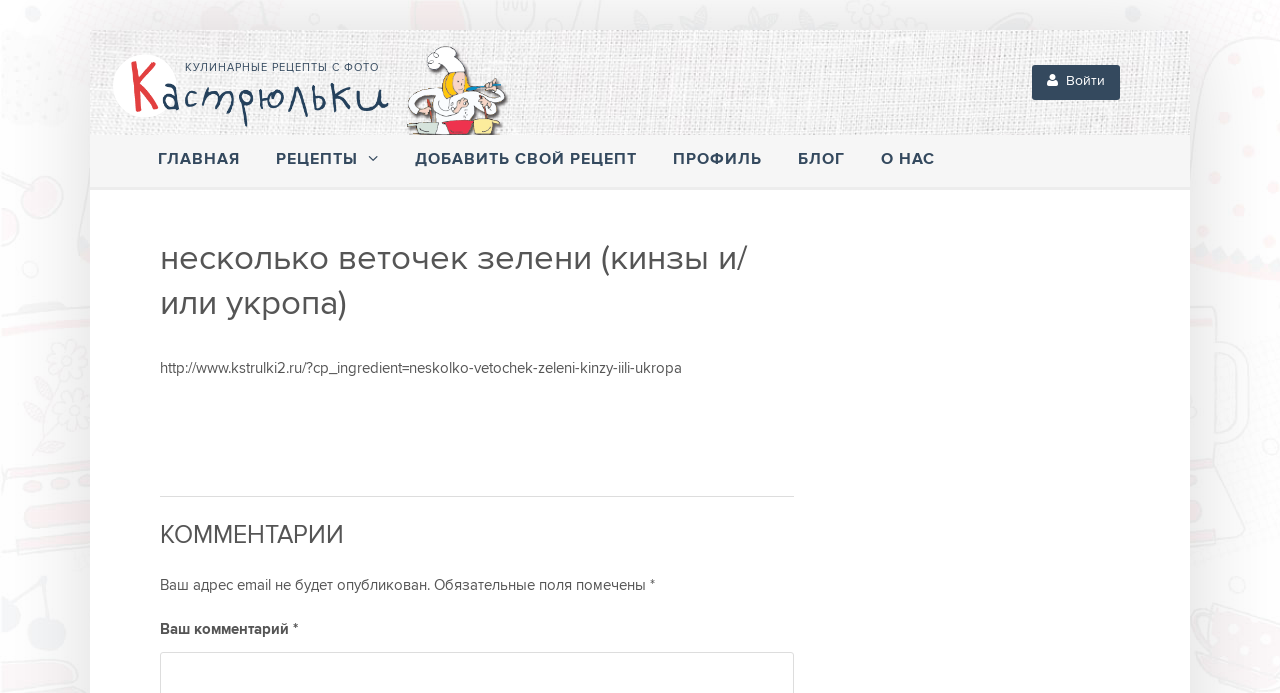

--- FILE ---
content_type: text/html; charset=UTF-8
request_url: https://www.kastrulki.ru/?cp_ingredient=neskolko-vetochek-zeleni-kinzy-iili-ukropa
body_size: 7951
content:
<!DOCTYPE html>
<html lang="ru-RU">
<head>

	<meta http-equiv="Content-Type" content="text/html; charset=UTF-8" />

	<meta name="viewport" content="width=device-width, minimum-scale=1, maximum-scale=1" />	
	<title>несколько веточек зелени (кинзы и/или укропа) &laquo;  Кастрюльки.ру</title>
	
	<link rel="pingback" href="https://www.kastrulki.ru/xmlrpc.php" />
	
	<link rel='dns-prefetch' href='//fonts.googleapis.com' />
<link rel='dns-prefetch' href='//s.w.org' />
<link rel="alternate" type="application/rss+xml" title="Кастрюльки.ру &raquo; Лента" href="https://www.kastrulki.ru/feed/" />
<link rel="alternate" type="application/rss+xml" title="Кастрюльки.ру &raquo; Лента комментариев" href="https://www.kastrulki.ru/comments/feed/" />
<link rel="alternate" type="application/rss+xml" title="Кастрюльки.ру &raquo; Лента комментариев к &laquo;несколько веточек зелени (кинзы и/или укропа)&raquo;" href="https://www.kastrulki.ru/?cp_ingredient=neskolko-vetochek-zeleni-kinzy-iili-ukropa/feed/" />
		<script type="text/javascript">
			window._wpemojiSettings = {"baseUrl":"https:\/\/s.w.org\/images\/core\/emoji\/12.0.0-1\/72x72\/","ext":".png","svgUrl":"https:\/\/s.w.org\/images\/core\/emoji\/12.0.0-1\/svg\/","svgExt":".svg","source":{"concatemoji":"https:\/\/www.kastrulki.ru\/wp-includes\/js\/wp-emoji-release.min.js?ver=5.4.1"}};
			/*! This file is auto-generated */
			!function(e,a,t){var r,n,o,i,p=a.createElement("canvas"),s=p.getContext&&p.getContext("2d");function c(e,t){var a=String.fromCharCode;s.clearRect(0,0,p.width,p.height),s.fillText(a.apply(this,e),0,0);var r=p.toDataURL();return s.clearRect(0,0,p.width,p.height),s.fillText(a.apply(this,t),0,0),r===p.toDataURL()}function l(e){if(!s||!s.fillText)return!1;switch(s.textBaseline="top",s.font="600 32px Arial",e){case"flag":return!c([127987,65039,8205,9895,65039],[127987,65039,8203,9895,65039])&&(!c([55356,56826,55356,56819],[55356,56826,8203,55356,56819])&&!c([55356,57332,56128,56423,56128,56418,56128,56421,56128,56430,56128,56423,56128,56447],[55356,57332,8203,56128,56423,8203,56128,56418,8203,56128,56421,8203,56128,56430,8203,56128,56423,8203,56128,56447]));case"emoji":return!c([55357,56424,55356,57342,8205,55358,56605,8205,55357,56424,55356,57340],[55357,56424,55356,57342,8203,55358,56605,8203,55357,56424,55356,57340])}return!1}function d(e){var t=a.createElement("script");t.src=e,t.defer=t.type="text/javascript",a.getElementsByTagName("head")[0].appendChild(t)}for(i=Array("flag","emoji"),t.supports={everything:!0,everythingExceptFlag:!0},o=0;o<i.length;o++)t.supports[i[o]]=l(i[o]),t.supports.everything=t.supports.everything&&t.supports[i[o]],"flag"!==i[o]&&(t.supports.everythingExceptFlag=t.supports.everythingExceptFlag&&t.supports[i[o]]);t.supports.everythingExceptFlag=t.supports.everythingExceptFlag&&!t.supports.flag,t.DOMReady=!1,t.readyCallback=function(){t.DOMReady=!0},t.supports.everything||(n=function(){t.readyCallback()},a.addEventListener?(a.addEventListener("DOMContentLoaded",n,!1),e.addEventListener("load",n,!1)):(e.attachEvent("onload",n),a.attachEvent("onreadystatechange",function(){"complete"===a.readyState&&t.readyCallback()})),(r=t.source||{}).concatemoji?d(r.concatemoji):r.wpemoji&&r.twemoji&&(d(r.twemoji),d(r.wpemoji)))}(window,document,window._wpemojiSettings);
		</script>
		<style type="text/css">
img.wp-smiley,
img.emoji {
	display: inline !important;
	border: none !important;
	box-shadow: none !important;
	height: 1em !important;
	width: 1em !important;
	margin: 0 .07em !important;
	vertical-align: -0.1em !important;
	background: none !important;
	padding: 0 !important;
}
</style>
	<link rel='stylesheet' id='wp-block-library-css'  href='https://www.kastrulki.ru/wp-includes/css/dist/block-library/style.min.css?ver=5.4.1' type='text/css' media='all' />
<link rel='stylesheet' id='fontawesome-css' href="https://www.kastrulki.ru/wp-content/plugins/cooked/css/font-awesome.css?ver=1.0.0" type='text/css' media='all' />
<link rel='stylesheet' id='cp-frontend-style-css' href="https://www.kastrulki.ru/wp-content/plugins/cooked/css/front-end.css?ver=1.0.0" type='text/css' media='all' />
<link rel='stylesheet' id='fancybox-css' href="https://www.kastrulki.ru/wp-content/plugins/cooked/js/fancybox/jquery.fancybox.css?ver=2.1.5" type='text/css' media='all' />
<link rel='stylesheet' id='jquery-chosen-css' href="https://www.kastrulki.ru/wp-content/plugins/cooked/css/chosen.css?ver=1.0.0" type='text/css' media='all' />
<link rel='stylesheet' id='jquery-ui-css' href="https://www.kastrulki.ru/wp-content/plugins/cooked/css/jquery-ui.css?ver=1.11" type='text/css' media='all' />
<link rel='stylesheet' id='cp-additional-styles-css' href="https://www.kastrulki.ru/wp-content/uploads/cooked/color-theme.css?ver=1.0.0" type='text/css' media='all' />
<link rel='stylesheet' id='cp-responsive-styles-css' href="https://www.kastrulki.ru/wp-content/uploads/cooked/front-end-responsive.css?ver=5.4.1" type='text/css' media='all' />
<link rel='stylesheet' id='mobile-friendly-audit-tool_css-css'  href='https://www.kastrulki.ru/wp-content/plugins/mobile-friendly-audit-tool/css/mobile-friendly-audit.min.css?ver=5.4.1' type='text/css' media='all' />
<link rel='stylesheet' id='mobile-friendly-audit-tool_fontawesome_css-css'  href='https://www.kastrulki.ru/wp-content/plugins/mobile-friendly-audit-tool/css/font-awesome.min.css?ver=5.4.1' type='text/css' media='all' />
<link rel='stylesheet' id='basil-gf-custom-css' href="https://fonts.googleapis.com/css?family=Lato%3A100%2C200%2C300%2C400%2C500%2C600%2C700%2C800&#038;subset=latin%2Ccyrillic-ext%2Ccyrillic%2Cgreek-ext%2Cvietnamese%2Clatin-ext&#038;ver=5.4.1" type='text/css' media='all' />
<link rel='stylesheet' id='basil-font-awesome-css'  href='https://www.kastrulki.ru/wp-content/themes/basil/css/font-awesome.min.css?ver=1451598920' type='text/css' media='all' />
<link rel='stylesheet' id='basil-standardize-css'  href='https://www.kastrulki.ru/wp-content/themes/basil/css/standardize.css?ver=1451604515' type='text/css' media='all' />
<link rel='stylesheet' id='basil-slicknav-css'  href='https://www.kastrulki.ru/wp-content/themes/basil/css/slicknav.css?ver=1451598920' type='text/css' media='all' />
<link rel='stylesheet' id='basil-animate-css'  href='https://www.kastrulki.ru/wp-content/themes/basil/css/animate.css?ver=1451598920' type='text/css' media='all' />
<link rel='stylesheet' id='basil-styles-css'  href='https://www.kastrulki.ru/wp-content/themes/basil/style.css?ver=1451673559' type='text/css' media='all' />
<link rel='stylesheet' id='basil-responsive-css'  href='https://www.kastrulki.ru/wp-content/themes/basil/css/responsive.css?ver=1451605462' type='text/css' media='all' />
<script type='text/javascript' src='https://www.kastrulki.ru/wp-includes/js/jquery/jquery.js?ver=1.12.4-wp'></script>
<script type='text/javascript' src='https://www.kastrulki.ru/wp-includes/js/jquery/jquery-migrate.min.js?ver=1.4.1'></script>
<script type='text/javascript' src="https://www.kastrulki.ru/wp-content/plugins/cooked/js/chosen.jquery.min.js?ver=1.0.0"></script>
<script type='text/javascript' src="https://www.kastrulki.ru/wp-content/plugins/cooked/js/jquery.fullscreener.min.js?ver=1.0.0"></script>
<script type='text/javascript' src="https://www.kastrulki.ru/wp-content/plugins/cooked/js/isotope.pkgd.min.js?ver=2.0.0"></script>
<script type='text/javascript' src="https://www.kastrulki.ru/wp-content/plugins/cooked/js/jquery.plugin.min.js?ver=2.0.0"></script>
<script type='text/javascript' src="https://www.kastrulki.ru/wp-content/plugins/cooked/js/jquery.countdown.min.js?ver=2.0.0"></script>
<script type='text/javascript' src="https://www.kastrulki.ru/wp-content/plugins/cooked/js/share.min.js?ver=1.0.0"></script>
<script type='text/javascript' src="https://www.kastrulki.ru/wp-content/plugins/cooked/js/jquery.cookie.js?ver=1.4.1"></script>
<script type='text/javascript' src="https://www.kastrulki.ru/wp-content/plugins/cooked/js/fancybox/jquery.fancybox.pack.js?ver=2.1.5"></script>
<script type='text/javascript' src="https://www.kastrulki.ru/wp-content/plugins/cooked/js/functions.js?ver=1.0.0"></script>
<script type='text/javascript' src='https://www.kastrulki.ru/wp-content/themes/basil/js/jquery.easing.js?ver=1451598922'></script>
<script type='text/javascript' src='https://www.kastrulki.ru/wp-content/themes/basil/js/jquery.slicknav.min.js?ver=1451598922'></script>
<script type='text/javascript' src='https://www.kastrulki.ru/wp-content/themes/basil/js/modernizr.js?ver=1451598922'></script>
<script type='text/javascript' src='https://www.kastrulki.ru/wp-content/themes/basil/js/fitvids.js?ver=1451598922'></script>
<script type='text/javascript' src='https://www.kastrulki.ru/wp-content/themes/basil/js/wow.min.js?ver=1451598922'></script>
<script type='text/javascript' src='https://www.kastrulki.ru/wp-content/themes/basil/js/isotope.pkgd.min.js?ver=1451598922'></script>
<script type='text/javascript' src='https://www.kastrulki.ru/wp-content/themes/basil/js/jquery.carouFredSel-6.2.1-packed.js?ver=1451598922'></script>
<script type='text/javascript' src='https://www.kastrulki.ru/wp-content/themes/basil/js/basil.js?ver=1451598922'></script>
<link rel='https://api.w.org/' href='https://www.kastrulki.ru/wp-json/' />
<link rel="EditURI" type="application/rsd+xml" title="RSD" href="https://www.kastrulki.ru/xmlrpc.php?rsd" />
<link rel="wlwmanifest" type="application/wlwmanifest+xml" href="https://www.kastrulki.ru/wp-includes/wlwmanifest.xml" /> 
<link rel='prev' title='лимонной кислоты' href='https://www.kastrulki.ru/?cp_ingredient=limonnojj-kisloty' />
<link rel='next' title='баклажана' href='https://www.kastrulki.ru/?cp_ingredient=baklazhana' />
<meta name="generator" content="WordPress 5.4.1" />
<link rel='shortlink' href='https://www.kastrulki.ru/?p=6448' />
<link rel="alternate" type="application/json+oembed" href="https://www.kastrulki.ru/wp-json/oembed/1.0/embed?url=https%3A%2F%2Fwww.kastrulki.ru%2F%3Fcp_ingredient%3Dneskolko-vetochek-zeleni-kinzy-iili-ukropa" />
<link rel="alternate" type="text/xml+oembed" href="https://www.kastrulki.ru/wp-json/oembed/1.0/embed?url=https%3A%2F%2Fwww.kastrulki.ru%2F%3Fcp_ingredient%3Dneskolko-vetochek-zeleni-kinzy-iili-ukropa&#038;format=xml" />
			
				
			<script type="text/javascript">
				var cp_facebook_app_id = "333321836841498";
				var media_query_1 = 767;
				var media_query_2 = 519;
				var media_query_3 = 960;
				var cp_star_review_optional = false;			</script>
			
		<style type="text/css">/* *****************************
FONTS
***************************** */


body { font-family:'Lato', sans-serif; font-size:14px; font-weight:400; line-height:1.5; color:#555; }
input, textarea { font-family:'Lato', sans-serif; }

/* *****************************
LAYOUT CUSTOMIZATIONS
***************************** */

.basilSlider.basilSliderTall { width: 1100px; left: 50%; margin-left: -550px; }
	#basilWrapper { width:1100px; margin:30px auto 0; }
	@media screen and (max-width: 1100px){
		#basilWrapper { width:100%; margin:0; }
	}
body {  background-color:#000000; }
#basilHeaderTop { height:105px; }


/* *****************************
COLORS
***************************** */

/* LINKS */
body a { color:#206ddf; }
body a:hover { color:#555; }

/* CUSTOM COLORS */
.bgColor-1 { background-color:#34495e; color:#fff; }
.bgColor-1:hover { background-color:#4e6d91; color:#fff; }
.bgColor-2, .sticky-tag { background-color:#34495e; color:#fff; }
.bgColor-2:hover { background-color:#4e6d91; color:#fff; }
.bgColor-3 { background-color:#aaa; color:#fff; }
.bgColor-3:hover { background-color:#666; color:#fff; }

/* FORM ELEMENTS */
button, input[type="button"], input[type="reset"], input[type="submit"], .wysija-submit, #comments-list ol li.comment div.reply a, .searchform .searchsubmit, .widget form#searchform #searchsubmit { background-color:#34495e; color:#fff; }
button:hover, input[type="button"]:hover, input[type="reset"]:hover, input[type="submit"]:hover, .wysija-submit:hover, #comments-list ol li.comment div.reply a:hover, .searchform .searchsubmit:hover, .widget form#searchform #searchsubmit:hover { background-color:#4e6d91; color:#fff; }
input[type=text], input[type=email], input[type=password], textarea { border:1px solid #ddd; background:#fff; color:#888; }

/* WOOCOMMERCE */
.woocommerce a.button, .woocommerce button.button, .woocommerce input.button, .woocommerce #review_form #submit, .woocommerce #payment #place_order, .woocommerce-page #payment #place_order,
.woocommerce div.product form.cart .button, .woocommerce #content div.product form.cart .button, .woocommerce-page div.product form.cart .button, .woocommerce-page #content div.product form.cart .button,
.woocommerce #review_form #respond .form-submit input, .woocommerce-page #review_form #respond .form-submit input
{ background:#34495e; color:#fff; }

.woocommerce a.button:hover, .woocommerce button.button:hover, .woocommerce input.button:hover, .woocommerce #review_form #submit:hover, .woocommerce #payment #place_order:hover, .woocommerce-page #payment #place_order:hover,
.woocommerce div.product form.cart .button:hover, .woocommerce #content div.product form.cart .button:hover, .woocommerce-page div.product form.cart .button:hover, .woocommerce-page #content div.product form.cart .button:hover,
.woocommerce #review_form #respond .form-submit input:hover, .woocommerce-page #review_form #respond .form-submit input:hover
{ background:#4e6d91; color:#fff; }

.woocommerce a.button.alt, .woocommerce button.button.alt, .woocommerce input.button.alt, .woocommerce #respond input#submit.alt, .woocommerce #content input.button.alt, .woocommerce-page a.button.alt, .woocommerce-page button.button.alt, .woocommerce-page input.button.alt, .woocommerce-page #respond input#submit.alt, .woocommerce-page #content input.button.alt {
background:#34495e; color:#fff; }

.woocommerce a.button.alt:hover, .woocommerce button.button.alt:hover, .woocommerce input.button.alt:hover, .woocommerce #respond input#submit.alt:hover, .woocommerce #content input.button.alt:hover, .woocommerce-page a.button.alt:hover, .woocommerce-page button.button.alt:hover, .woocommerce-page input.button.alt:hover, .woocommerce-page #respond input#submit.alt:hover, .woocommerce-page #content input.button.alt:hover {
background:#4e6d91; color:#fff; }

.woocommerce .woocommerce-info, .woocommerce-page .woocommerce-info { border-top-color:#34495e; }

/* COMMENT ELEMENTS */
#comments-list #cancel-comment-reply-link { background-color:#aaa; color:#fff; }
#comments-list #cancel-comment-reply-link:hover { background-color:#666; color:#fff; }

/* LAYOUT ITEMS */
#basilWrapper { }
#basilHeaderTop { background:#fff; }

/* HEADER */
#basilHeaderTop .basilRight p { color:#aaa; }

/* NAVIGATION */
#basilNavBar, .slicknav_menu { background:#34495e; }
ul.basilNav li a, .slicknav_menu a { color:#34495e; }
.slicknav_menu .slicknav_icon-bar { background-color:#f6f6f6; }
ul.basilNav > li > a:hover, ul.basilNav > li:hover > a, .slicknav_menu a:hover, .slicknav_menu .slicknav_btn { color:#f6f6f6; background:#45698d; }
ul.basilNav ul { background-color: #45698d; }
ul.basilNav ul a { color:#f6f6f6; }
ul.basilNav ul li:hover > a { background-color:#4f85bb; color:#f6f6f6; }
#basilNavBar .basilRight p { color:#e6f5c8; }

/* SOCIALS */
#basilNavBar .basilSocials a, .basilMobileNavContent .basilSocials a { color:#fff; }
#basilNavBar .basilSocials small, .basilMobileNavContent .basilSocials small { background-color:#4f85bb; }
#basilNavBar .basilSocials a:hover i, .basilMobileNavContent .basilSocials a:hover i { color: #000; }
#basilNavBar .basilSocials a:hover small, .basilMobileNavContent .basilSocials a:hover small { background-color: #fff; }

footer .basilSocials a { color:#888; }
footer .basilSocials small { background-color:#333; }
footer .basilSocials a:hover i { color: #fff; }
footer .basilSocials a:hover small { background-color: #4f85bb; }

/* SLIDER */
.basilSlider { background:#fff; }
.basilSlider .basilSliderNav a { color:#fff; }
.basilRecipeSlider { background:#fff; }

/* BLOG PANELS */
.basilDarkGray .basilPostPanels .basilPostThumbEmpty { background:#555; color:#aaa; }
.basilDarkGray .basilPostPanels article { border:1px solid #333; }
.basilPostPanels article { border:1px solid #ccc; background:#fff; }
.basilPostPanels .basilPostThumbEmpty { background:#ddd; color:#fff; }
.basilPostPanels .basilPostThumbEmpty:hover { background:#4f85bb; color:#fff; }
.basilPostPanels .basilPostThumb span { color:#fff; }
.basilPostPanels article .basilPost h4 a, .basilPostPanels article .basilPost p { color:#555; }
.basilPostPanels article .basilPost h4 a:hover { color:#206ddf; }
.basilPostPanels .basilPostMeta { background:#f5f5f5; }

.basilPostPanels .basilPostThumb span,
.basilPostList .basilPostThumb span { background:rgba(79, 133, 187, 0.8)}

/* BLOG LIST VIEW */
.basilDarkGray .basilPostList .basilPostThumbEmpty { background:#555; color:#aaa; }
.basilPostList .basilPostThumbEmpty { background:#ddd; color:#fff; }
.basilPostList .basilPostThumbEmpty:hover { background:#4f85bb; color:#fff; }
.basilPostList .basilPostThumb span { color:#fff; }
.basilPostList article .basilPost h4 a, .basilPostList article .basilPost p { color:#555; }
.basilPostList article .basilPost h4 a:hover { color:#206ddf; }
.basilPostList article .basilPostMeta, .basilPostList article .basilPostMeta a { color:#aaa; }
.basilPostList article .basilPostMeta a:hover { color:#555; }

.basilPostMeta, .basilPostMeta a { color:#aaa; }
.basilPostMeta a:hover { color:#555; }

/* PAGINATION */
.basilPostsPagination li a { background:#4f85bb; color:#fff; }
.basilPostsPagination li.basilPrevNextButton a { background:none; color:#4f85bb; }
.basilPostsPagination li a:hover { background:#333; }
.basilPostsPagination li.basilPrevNextButton a:hover { background:none; color:#333; }
.basilPostsPagination li.active a, .basilPostsPagination li.active a:hover { background:#eee; color:#aaa; }

/* RECENT TWEETS */
.basilRecentTweets { background:#E15152; color:#fff; }
.basilRecentTweets .basilTweetsPrev,
.basilRecentTweets .basilTweetsNext { color:#fff; }
.basilRecentTweets a, .basilRecentTweets a:hover { color:#fff; }

/* FOOTER */
footer, footer a { background:#000; color:#aaa; }

/* OVERRIDES */
#basilHeader.basilHeaderTransparent #basilWrapper { background:none; }
#basilHeader.basilHeaderTransparent #basilHeaderTop { background:none; }
#basilHeader.basilHeaderTransparent #basilNavBar { background:none; }</style>	
</head>

<body class="cp_ingredient-template-default single single-cp_ingredient postid-6448 boxed full">
<div id="basilWrapper">

				
		<!-- HEADER -->
		<header id="basilHeader">
		
				
			
			<!-- TOP HEADER -->
			<section id="basilHeaderTop">
				<div class="basilShell clearfix">
					<div class="descript-logo">Кулинарные рецепты с фото</div>
					<div class="basilLeft" style="height:70px;     margin-left: -54px; position:relative; top:50%; margin-top:-35px;">
						<a href="https://www.kastrulki.ru" id="basilLogo"><img style="cursor: pointer;" src="https://www.kastrulki.ru/wp-content/themes/basil/images/logo.png" alt="Кастрюльки.ру"  width="290"/></a>
					</div>
					<div class="povar"><img src="/wp-content/themes/basil/images/katya.png" style="
    width: 106px;
"></div>
					<div class="basilRight" style="height:35px; position:relative; top:50%; margin-top:-18px;"><a href="https://www.kastrulki.ru/about/" class="basilButton bgColor-2"><i class="fa fa-user"></i>&nbsp;&nbsp;Войти</a></div>
				</div>
			</section>
			
			<div class="mobile-nav-wrapper"><div id="mobileSlickNav"></div><ul id="mobileNav" class="menu"><li id="menu-item-6395" class="menu-item menu-item-type-post_type menu-item-object-page menu-item-home menu-item-6395"><a href="https://www.kastrulki.ru/">Главная</a></li>
<li id="menu-item-23065" class="menu-item menu-item-type-post_type menu-item-object-page menu-item-home menu-item-has-children menu-item-23065"><a href="https://www.kastrulki.ru/">Рецепты</a>
<ul class="sub-menu">
	<li id="menu-item-24224" class="menu-item menu-item-type-custom menu-item-object-custom menu-item-has-children menu-item-24224"><a href="/">Категория</a>
	<ul class="sub-menu">
		<li id="menu-item-24227" class="menu-item menu-item-type-taxonomy menu-item-object-cp_recipe_category menu-item-24227"><a href="https://www.kastrulki.ru/recipe-category/vtorye-blyuda/">Вторые блюда</a></li>
		<li id="menu-item-24225" class="menu-item menu-item-type-taxonomy menu-item-object-cp_recipe_category menu-item-24225"><a href="https://www.kastrulki.ru/recipe-category/sladkaya-vypechka/">Сладкая выпечка</a></li>
		<li id="menu-item-24226" class="menu-item menu-item-type-taxonomy menu-item-object-cp_recipe_category menu-item-24226"><a href="https://www.kastrulki.ru/recipe-category/postnye-blyuda/">Постные блюда</a></li>
		<li id="menu-item-24229" class="menu-item menu-item-type-taxonomy menu-item-object-cp_recipe_category menu-item-24229"><a href="https://www.kastrulki.ru/recipe-category/zakuski/">Закуски</a></li>
		<li id="menu-item-24228" class="menu-item menu-item-type-taxonomy menu-item-object-cp_recipe_category menu-item-24228"><a href="https://www.kastrulki.ru/recipe-category/salaty/">Салаты</a></li>
		<li id="menu-item-24230" class="menu-item menu-item-type-taxonomy menu-item-object-cp_recipe_category menu-item-24230"><a href="https://www.kastrulki.ru/recipe-category/deserty/">Десерты</a></li>
		<li id="menu-item-24231" class="menu-item menu-item-type-taxonomy menu-item-object-cp_recipe_category menu-item-24231"><a href="https://www.kastrulki.ru/recipe-category/zavtraki/">Завтраки</a></li>
		<li id="menu-item-24232" class="menu-item menu-item-type-taxonomy menu-item-object-cp_recipe_category menu-item-24232"><a href="https://www.kastrulki.ru/recipe-category/garniry/">Гарниры</a></li>
		<li id="menu-item-24233" class="menu-item menu-item-type-taxonomy menu-item-object-cp_recipe_category menu-item-24233"><a href="https://www.kastrulki.ru/recipe-category/supy/">Супы</a></li>
		<li id="menu-item-24234" class="menu-item menu-item-type-taxonomy menu-item-object-cp_recipe_category menu-item-24234"><a href="https://www.kastrulki.ru/recipe-category/rybnye-blyuda/">Рыбные блюда</a></li>
	</ul>
</li>
	<li id="menu-item-24218" class="menu-item menu-item-type-custom menu-item-object-custom menu-item-has-children menu-item-24218"><a href="/">По способу приготовления</a>
	<ul class="sub-menu">
		<li id="menu-item-24222" class="menu-item menu-item-type-taxonomy menu-item-object-cp_recipe_cooking_method menu-item-24222"><a href="https://www.kastrulki.ru/recipe-cooking-method/varka/">Варка</a></li>
		<li id="menu-item-24220" class="menu-item menu-item-type-taxonomy menu-item-object-cp_recipe_cooking_method menu-item-24220"><a href="https://www.kastrulki.ru/recipe-cooking-method/zharka/">Жарка</a></li>
		<li id="menu-item-24221" class="menu-item menu-item-type-taxonomy menu-item-object-cp_recipe_cooking_method menu-item-24221"><a href="https://www.kastrulki.ru/recipe-cooking-method/zapekanie/">Запекание</a></li>
		<li id="menu-item-24219" class="menu-item menu-item-type-taxonomy menu-item-object-cp_recipe_cooking_method menu-item-24219"><a href="https://www.kastrulki.ru/recipe-cooking-method/vypechka/">Выпечка</a></li>
		<li id="menu-item-24223" class="menu-item menu-item-type-taxonomy menu-item-object-cp_recipe_cooking_method menu-item-24223"><a href="https://www.kastrulki.ru/recipe-cooking-method/tushenie/">Тушение</a></li>
	</ul>
</li>
	<li id="menu-item-24235" class="menu-item menu-item-type-custom menu-item-object-custom menu-item-has-children menu-item-24235"><a href="/">Кухни</a>
	<ul class="sub-menu">
		<li id="menu-item-24236" class="menu-item menu-item-type-taxonomy menu-item-object-cp_recipe_cuisine menu-item-24236"><a href="https://www.kastrulki.ru/recipe-cuisine/russkaya-kukhnya/">Русская кухня</a></li>
		<li id="menu-item-24237" class="menu-item menu-item-type-taxonomy menu-item-object-cp_recipe_cuisine menu-item-has-children menu-item-24237"><a href="https://www.kastrulki.ru/recipe-cuisine/evropejjskaya-kukhnya/">Европейская кухня</a>
		<ul class="sub-menu">
			<li id="menu-item-24238" class="menu-item menu-item-type-taxonomy menu-item-object-cp_recipe_cuisine menu-item-24238"><a href="https://www.kastrulki.ru/recipe-cuisine/grecheskaya-kukhnya/">Греческая кухня</a></li>
			<li id="menu-item-24239" class="menu-item menu-item-type-taxonomy menu-item-object-cp_recipe_cuisine menu-item-24239"><a href="https://www.kastrulki.ru/recipe-cuisine/francuzskaya-kukhnya/">Французская кухня</a></li>
			<li id="menu-item-24240" class="menu-item menu-item-type-taxonomy menu-item-object-cp_recipe_cuisine menu-item-24240"><a href="https://www.kastrulki.ru/recipe-cuisine/shvejjcarskaya-kukhnya/">Швейцарская кухня</a></li>
		</ul>
</li>
		<li id="menu-item-24241" class="menu-item menu-item-type-taxonomy menu-item-object-cp_recipe_cuisine menu-item-has-children menu-item-24241"><a href="https://www.kastrulki.ru/recipe-cuisine/kavkazskaya-kukhnya/">Кавказская кухня</a>
		<ul class="sub-menu">
			<li id="menu-item-24242" class="menu-item menu-item-type-taxonomy menu-item-object-cp_recipe_cuisine menu-item-24242"><a href="https://www.kastrulki.ru/recipe-cuisine/gruzinskaya-kukhnya/">Грузинская кухня</a></li>
		</ul>
</li>
		<li id="menu-item-24243" class="menu-item menu-item-type-taxonomy menu-item-object-cp_recipe_cuisine menu-item-24243"><a href="https://www.kastrulki.ru/recipe-cuisine/amerikanskaya-kukhnya/">Американская кухня</a></li>
		<li id="menu-item-24244" class="menu-item menu-item-type-taxonomy menu-item-object-cp_recipe_cuisine menu-item-has-children menu-item-24244"><a href="https://www.kastrulki.ru/recipe-cuisine/aziatskaya-kukhnya/">Азиатская кухня</a>
		<ul class="sub-menu">
			<li id="menu-item-24245" class="menu-item menu-item-type-taxonomy menu-item-object-cp_recipe_cuisine menu-item-24245"><a href="https://www.kastrulki.ru/recipe-cuisine/kitajjskaya-kukhnya/">Китайская кухня</a></li>
		</ul>
</li>
	</ul>
</li>
</ul>
</li>
<li id="menu-item-23064" class="menu-item menu-item-type-post_type menu-item-object-page menu-item-23064"><a href="https://www.kastrulki.ru/cooked-submit/">Добавить свой рецепт</a></li>
<li id="menu-item-23061" class="menu-item menu-item-type-post_type menu-item-object-page menu-item-23061"><a href="https://www.kastrulki.ru/about/">Профиль</a></li>
<li id="menu-item-23077" class="menu-item menu-item-type-post_type menu-item-object-page current_page_parent menu-item-23077"><a href="https://www.kastrulki.ru/blog/">Блог</a></li>
<li id="menu-item-23069" class="menu-item menu-item-type-post_type menu-item-object-page menu-item-23069"><a href="https://www.kastrulki.ru/o-nas/">О нас</a></li>
</ul><div class="basilMobileNavContent"><!--<div class="basilRight">
						<form role="search" method="get" class="searchform" action="https://www.kastrulki.ru" >
	<div>
		<label class="screen-reader-text" for="s">Искать:</label>
		<input type="text" placeholder="Search here..." name="s" class="field" />
		<input type="submit" class="searchsubmit" value="Search" />
	</div>
</form>					</div>--></div></div>			
			<!-- NAVIGATION -->
			<nav id="basilNavBar">
				<div class="basilShell">
					<div class="menu-menyu-container"><ul id="menu-menyu" class="basilNav basilLeft menu"><li class="menu-item menu-item-type-post_type menu-item-object-page menu-item-home menu-item-6395"><a href="https://www.kastrulki.ru/">Главная</a></li>
<li class="menu-item menu-item-type-post_type menu-item-object-page menu-item-home menu-item-has-children menu-item-23065"><a href="https://www.kastrulki.ru/">Рецепты</a>
<ul class="sub-menu">
	<li class="menu-item menu-item-type-custom menu-item-object-custom menu-item-has-children menu-item-24224"><a href="/">Категория</a>
	<ul class="sub-menu">
		<li class="menu-item menu-item-type-taxonomy menu-item-object-cp_recipe_category menu-item-24227"><a href="https://www.kastrulki.ru/recipe-category/vtorye-blyuda/">Вторые блюда</a></li>
		<li class="menu-item menu-item-type-taxonomy menu-item-object-cp_recipe_category menu-item-24225"><a href="https://www.kastrulki.ru/recipe-category/sladkaya-vypechka/">Сладкая выпечка</a></li>
		<li class="menu-item menu-item-type-taxonomy menu-item-object-cp_recipe_category menu-item-24226"><a href="https://www.kastrulki.ru/recipe-category/postnye-blyuda/">Постные блюда</a></li>
		<li class="menu-item menu-item-type-taxonomy menu-item-object-cp_recipe_category menu-item-24229"><a href="https://www.kastrulki.ru/recipe-category/zakuski/">Закуски</a></li>
		<li class="menu-item menu-item-type-taxonomy menu-item-object-cp_recipe_category menu-item-24228"><a href="https://www.kastrulki.ru/recipe-category/salaty/">Салаты</a></li>
		<li class="menu-item menu-item-type-taxonomy menu-item-object-cp_recipe_category menu-item-24230"><a href="https://www.kastrulki.ru/recipe-category/deserty/">Десерты</a></li>
		<li class="menu-item menu-item-type-taxonomy menu-item-object-cp_recipe_category menu-item-24231"><a href="https://www.kastrulki.ru/recipe-category/zavtraki/">Завтраки</a></li>
		<li class="menu-item menu-item-type-taxonomy menu-item-object-cp_recipe_category menu-item-24232"><a href="https://www.kastrulki.ru/recipe-category/garniry/">Гарниры</a></li>
		<li class="menu-item menu-item-type-taxonomy menu-item-object-cp_recipe_category menu-item-24233"><a href="https://www.kastrulki.ru/recipe-category/supy/">Супы</a></li>
		<li class="menu-item menu-item-type-taxonomy menu-item-object-cp_recipe_category menu-item-24234"><a href="https://www.kastrulki.ru/recipe-category/rybnye-blyuda/">Рыбные блюда</a></li>
	</ul>
</li>
	<li class="menu-item menu-item-type-custom menu-item-object-custom menu-item-has-children menu-item-24218"><a href="/">По способу приготовления</a>
	<ul class="sub-menu">
		<li class="menu-item menu-item-type-taxonomy menu-item-object-cp_recipe_cooking_method menu-item-24222"><a href="https://www.kastrulki.ru/recipe-cooking-method/varka/">Варка</a></li>
		<li class="menu-item menu-item-type-taxonomy menu-item-object-cp_recipe_cooking_method menu-item-24220"><a href="https://www.kastrulki.ru/recipe-cooking-method/zharka/">Жарка</a></li>
		<li class="menu-item menu-item-type-taxonomy menu-item-object-cp_recipe_cooking_method menu-item-24221"><a href="https://www.kastrulki.ru/recipe-cooking-method/zapekanie/">Запекание</a></li>
		<li class="menu-item menu-item-type-taxonomy menu-item-object-cp_recipe_cooking_method menu-item-24219"><a href="https://www.kastrulki.ru/recipe-cooking-method/vypechka/">Выпечка</a></li>
		<li class="menu-item menu-item-type-taxonomy menu-item-object-cp_recipe_cooking_method menu-item-24223"><a href="https://www.kastrulki.ru/recipe-cooking-method/tushenie/">Тушение</a></li>
	</ul>
</li>
	<li class="menu-item menu-item-type-custom menu-item-object-custom menu-item-has-children menu-item-24235"><a href="/">Кухни</a>
	<ul class="sub-menu">
		<li class="menu-item menu-item-type-taxonomy menu-item-object-cp_recipe_cuisine menu-item-24236"><a href="https://www.kastrulki.ru/recipe-cuisine/russkaya-kukhnya/">Русская кухня</a></li>
		<li class="menu-item menu-item-type-taxonomy menu-item-object-cp_recipe_cuisine menu-item-has-children menu-item-24237"><a href="https://www.kastrulki.ru/recipe-cuisine/evropejjskaya-kukhnya/">Европейская кухня</a>
		<ul class="sub-menu">
			<li class="menu-item menu-item-type-taxonomy menu-item-object-cp_recipe_cuisine menu-item-24238"><a href="https://www.kastrulki.ru/recipe-cuisine/grecheskaya-kukhnya/">Греческая кухня</a></li>
			<li class="menu-item menu-item-type-taxonomy menu-item-object-cp_recipe_cuisine menu-item-24239"><a href="https://www.kastrulki.ru/recipe-cuisine/francuzskaya-kukhnya/">Французская кухня</a></li>
			<li class="menu-item menu-item-type-taxonomy menu-item-object-cp_recipe_cuisine menu-item-24240"><a href="https://www.kastrulki.ru/recipe-cuisine/shvejjcarskaya-kukhnya/">Швейцарская кухня</a></li>
		</ul>
</li>
		<li class="menu-item menu-item-type-taxonomy menu-item-object-cp_recipe_cuisine menu-item-has-children menu-item-24241"><a href="https://www.kastrulki.ru/recipe-cuisine/kavkazskaya-kukhnya/">Кавказская кухня</a>
		<ul class="sub-menu">
			<li class="menu-item menu-item-type-taxonomy menu-item-object-cp_recipe_cuisine menu-item-24242"><a href="https://www.kastrulki.ru/recipe-cuisine/gruzinskaya-kukhnya/">Грузинская кухня</a></li>
		</ul>
</li>
		<li class="menu-item menu-item-type-taxonomy menu-item-object-cp_recipe_cuisine menu-item-24243"><a href="https://www.kastrulki.ru/recipe-cuisine/amerikanskaya-kukhnya/">Американская кухня</a></li>
		<li class="menu-item menu-item-type-taxonomy menu-item-object-cp_recipe_cuisine menu-item-has-children menu-item-24244"><a href="https://www.kastrulki.ru/recipe-cuisine/aziatskaya-kukhnya/">Азиатская кухня</a>
		<ul class="sub-menu">
			<li class="menu-item menu-item-type-taxonomy menu-item-object-cp_recipe_cuisine menu-item-24245"><a href="https://www.kastrulki.ru/recipe-cuisine/kitajjskaya-kukhnya/">Китайская кухня</a></li>
		</ul>
</li>
	</ul>
</li>
</ul>
</li>
<li class="menu-item menu-item-type-post_type menu-item-object-page menu-item-23064"><a href="https://www.kastrulki.ru/cooked-submit/">Добавить свой рецепт</a></li>
<li class="menu-item menu-item-type-post_type menu-item-object-page menu-item-23061"><a href="https://www.kastrulki.ru/about/">Профиль</a></li>
<li class="menu-item menu-item-type-post_type menu-item-object-page current_page_parent menu-item-23077"><a href="https://www.kastrulki.ru/blog/">Блог</a></li>
<li class="menu-item menu-item-type-post_type menu-item-object-page menu-item-23069"><a href="https://www.kastrulki.ru/o-nas/">О нас</a></li>
</ul></div><!--<div class="basilRight">
						<form role="search" method="get" class="searchform" action="https://www.kastrulki.ru" >
	<div>
		<label class="screen-reader-text" for="s">Искать:</label>
		<input type="text" placeholder="Search here..." name="s" class="field" />
		<input type="submit" class="searchsubmit" value="Search" />
	</div>
</form>					</div>-->				</div>
			</nav>
			
		</header>	<!-- PAGE CONTENT -->
	<section class="basilHPBlock  basilLeftContent">
		<div class="basilShell">
		
					
			<article class="basilPageContent">
				<h1>несколько веточек зелени (кинзы и/или укропа)</h1><div id="post-6448" class="article post-6448 cp_ingredient type-cp_ingredient status-publish hentry"><p>http://www.kstrulki2.ru/?cp_ingredient=neskolko-vetochek-zeleni-kinzy-iili-ukropa</p>
</div><div class="cats-tags"></div><div class="nav-single clearfix"></div><!-- /pagination -->		
							<!-- If comments are open, but there are no comments. -->
		
			 			
				
			<div id="respond" class="comment-respond">
		<h3 id="reply-title" class="comment-reply-title"><h2>Комментарии</h2> <small><a rel="nofollow" id="cancel-comment-reply-link" href="/?cp_ingredient=neskolko-vetochek-zeleni-kinzy-iili-ukropa#respond" style="display:none;">Отменить ответ</a></small></h3><form action="https://www.kastrulki.ru/wp-comments-post.php" method="post" id="commentform" class="comment-form"><p class="comment-notes"><span id="email-notes">Ваш адрес email не будет опубликован.</span> Обязательные поля помечены <span class="required">*</span></p><p><label for="comment">Ваш комментарий <span class="required">*</span></label><textarea id="comment" name="comment" cols="45" rows="8" aria-required="true"></textarea></p><p class="comment-form-author"><label for="author">Имя <span class="required">*</span></label> <input id="author" name="author" type="text" value="" size="30" maxlength="245" required='required' /></p>
<p class="comment-form-email"><label for="email">Email <span class="required">*</span></label> <input id="email" name="email" type="text" value="" size="30" maxlength="100" aria-describedby="email-notes" required='required' /></p>
<p class="comment-form-url"><label for="url">Сайт</label> <input id="url" name="url" type="text" value="" size="30" maxlength="200" /></p>
<p class="comment-form-cookies-consent"><input id="wp-comment-cookies-consent" name="wp-comment-cookies-consent" type="checkbox" value="yes" /> <label for="wp-comment-cookies-consent">Сохранить моё имя, email и адрес сайта в этом браузере для последующих моих комментариев.</label></p>
<p class="form-submit"><input name="submit" type="submit" id="submit" class="submit" value="Отправить комментарий" /> <input type='hidden' name='comment_post_ID' value='6448' id='comment_post_ID' />
<input type='hidden' name='comment_parent' id='comment_parent' value='0' />
</p><p style="display: none;"><input type="hidden" id="akismet_comment_nonce" name="akismet_comment_nonce" value="8af7a7610a" /></p><p style="display: none;"><input type="hidden" id="ak_js" name="ak_js" value="210"/></p></form>	</div><!-- #respond -->
				</article>
			
			<aside class="basilSidebar"><div class="sidebar right"><ul class="widgets"></ul></div></aside>			
							
		</div>
	</section>
		<!-- FOOTER -->
	<footer>
		<div class="basilShell cf">
		
			<div class="basilLeft">
						© Copyright 2010-2015 Кастрюльки.ру - Кулинарные рецепты с фото					</div><div class="basilSocials basilRight">
						<ul>
													</ul>
					</div>			
		</div>
	</footer>

</div>

<script type='text/javascript' src='https://www.kastrulki.ru/wp-includes/js/comment-reply.min.js?ver=5.4.1'></script>
<script type='text/javascript' src='https://www.kastrulki.ru/wp-includes/js/jquery/ui/core.min.js?ver=1.11.4'></script>
<script type='text/javascript' src='https://www.kastrulki.ru/wp-includes/js/jquery/ui/widget.min.js?ver=1.11.4'></script>
<script type='text/javascript' src='https://www.kastrulki.ru/wp-includes/js/jquery/ui/mouse.min.js?ver=1.11.4'></script>
<script type='text/javascript' src='https://www.kastrulki.ru/wp-includes/js/jquery/ui/slider.min.js?ver=1.11.4'></script>
<script type='text/javascript'>
/* <![CDATA[ */
var qpprFrontData = {"linkData":[],"siteURL":"https:\/\/www.kastrulki.ru","siteURLq":"https:\/\/www.kastrulki.ru"};
/* ]]> */
</script>
<script type='text/javascript' src='https://www.kastrulki.ru/wp-content/plugins/quick-pagepost-redirect-plugin/js/qppr_frontend_script.min.js?ver=5.1.7'></script>
<script type='text/javascript' src='https://www.kastrulki.ru/wp-includes/js/wp-embed.min.js?ver=5.4.1'></script>
<script async="async" type='text/javascript' src='https://www.kastrulki.ru/wp-content/plugins/akismet/_inc/form.js?ver=4.1.5'></script>

<!-- Yandex.Metrika counter -->
<script src="//mc.yandex.ru/metrika/watch.js" type="text/javascript"></script>
<script type="text/javascript">
try { var yaCounter94357 = new Ya.Metrika({id:94357,
          webvisor:true,
          clickmap:true,
          trackLinks:true,
          accurateTrackBounce:true,type:1});
} catch(e) { }
</script>
<noscript><div><img src="//mc.yandex.ru/watch/94357?cnt-class=1" style="position:absolute; left:-9999px;" alt="" /></div></noscript>
<!-- /Yandex.Metrika counter -->
<script defer src="https://static.cloudflareinsights.com/beacon.min.js/vcd15cbe7772f49c399c6a5babf22c1241717689176015" integrity="sha512-ZpsOmlRQV6y907TI0dKBHq9Md29nnaEIPlkf84rnaERnq6zvWvPUqr2ft8M1aS28oN72PdrCzSjY4U6VaAw1EQ==" data-cf-beacon='{"version":"2024.11.0","token":"86e9a1ed89be43bcb3674fcb33eedded","r":1,"server_timing":{"name":{"cfCacheStatus":true,"cfEdge":true,"cfExtPri":true,"cfL4":true,"cfOrigin":true,"cfSpeedBrain":true},"location_startswith":null}}' crossorigin="anonymous"></script>
</body>
</html>

--- FILE ---
content_type: text/css
request_url: https://www.kastrulki.ru/wp-content/uploads/cooked/color-theme.css?ver=1.0.0
body_size: 3
content:
/*
Color Theme Template
*/

body #cooked-plugin-page .recipe-action .fs-btn,
body #cooked-plugin-page .timer-trigger,
body #cooked-plugin-page a,
body #cooked-submit-recipe-form .section-row .section-head h2,
body #cooked-submit-recipe-form .section-row .slider .amount.active input,
body #cooked-submit-recipe-form .section-row .slider .amount.active,
body #cooked-plugin-page .recipes-pagination a.next,
body #cooked-plugin-page .recipes-pagination a.prev,
body #cooked-plugin-page .recipe-info p.terms-list a
{ color: #1e73be; }

body #cooked-plugin-page .chosen-container .chosen-results li.highlighted,
body #cooked-plugin-page .btn,
body #cooked-plugin-page #submit,
body #cooked-plugin-page .timer-wrap,
body #cooked-submit-recipe-form .section-row .upload-field-wrap .button,
body #cooked-submit-recipe-form input.sbmt-button,
body #cooked-plugin-page .recipes-pagination a,
body #cooked-plugin-page .cp-public-tag,
body #cooked-page-form input[type=submit]
{ background: #1e73be; }

body #cooked-plugin-page .search-section .search-row .sbmt-button input
{ background-color: #1e73be; }

body #cooked-plugin-page .recipe-hints p .hint-check.checked
{ background: #1e73be; border-color: #1e73be; }

body #cooked-plugin-page .timer-wrap .pp-btn,
body #cooked-plugin-page .timer-wrap .x-timer
{ color: #1e73be; }

body #cooked-plugin-page .timer-wrap .timer,
body #cooked-submit-recipe-form .section-row .upload-field-wrap .button:hover
{ background: #1e73be; }

body #cooked-submit-recipe-form .section-row .upload-field-wrap .button
{ border-color: #1e73be; }

--- FILE ---
content_type: text/css
request_url: https://www.kastrulki.ru/wp-content/themes/basil/style.css?ver=1451673559
body_size: 9159
content:
/*
Theme Name: Basil
Theme URI: http://www.boxystudio.com
Author URI: http://www.boxystudio.com
Description: A Recipe-Powered WordPress Theme
License: GNU General Public License
License URI: license.txt
Version: 1.2
Author: Boxy Studio
Tags: white, light, dark, green, responsive-layout, full-width-template, theme-options, custom-menu, custom-colors, post-formats, translation-ready, right-sidebar, left-sidebar
*/




/* *****************************
ANIMATION
***************************** */

@media (max-width:768px) {#basilHeaderTop .basilLeft, #basilHeaderTop .basilRight{    margin-top: -15px !important;}.descript-logo {    position: absolute;
        top: 14px !important;
    left: 100px !important;
    }.povar{display: none;}ul.basilNav li a, .slicknav_menu a {color:#f6f6f6 !important;}}
    
    body #cooked-plugin-page .search-section .search-row .sbmt-button input {background-color: #E74C3C !important;}

@font-face {
  font-family: 'Proxima Nova';
  src: url('/wp-content/uploads/fonts/proximanova-regular-936156f40fc9f10458a268b130d13e6e.eot');
  src: url('/wp-content/uploads/fonts/proximanova-regular-936156f40fc9f10458a268b130d13e6e.eot?#iefix') format('embedded-opentype'),
       url('/wp-content/uploads/fonts/proximanova-regular-fdb67dce6f54e1a4afd4e0b7ca917c8f.woff') format('woff'),
       url('/wp-content/uploads/fonts/proximanova-regular-6fc848ce965c79a7904c342b531e41b3.ttf') format('truetype'),
       url('/wp-content/uploads/fonts/proximanova-regular-f57a709953f3f8adf937b97b0f5cf3b3.svg#proxima_novaregular') format('svg');
  font-weight: normal;
  font-style: normal;
  }
  
  @font-face {
  font-family: 'Proxima Nova';
  src: url('/wp-content/uploads/fonts/proximanova-bold-86172061bfad3479a3d646f7c72732bb.eot');
  src: url('/wp-content/uploads/fonts/proximanova-bold-86172061bfad3479a3d646f7c72732bb.eot?#iefix') format('embedded-opentype'),
       url('/wp-content/uploads/fonts/proximanova-bold-7e5ca4b82074ceee129535bec6ea8f0b.woff') format('woff'),
       url('/wp-content/uploads/fonts/proximanova-bold-a16c7981b95501847c59dd4f1f44bfe4.ttf') format('truetype'),
       url('/wp-content/uploads/fonts/proximanova-bold-c2f0149fe71eb070afb86698fff3a1ff.svg#proxima_novabold') format('svg');
  font-weight: bold;
  font-style: normal;
  }
  
  body #cooked-plugin-page p {font-family: 'Proxima Nova';
    color: #777;}
    
    .descript-logo {position: absolute;
    top: 30px;
    font-size: 11px;
    letter-spacing: 1px;
    text-transform: uppercase;
    left: 25px;
    z-index: 9;
    color: #34495e;}
    
    body #cooked-plugin-page .result-section.masonry-layout .result-box .cp-box-entry h2 {
    font-family: 'Proxima Nova';
}

.povar{ position: absolute;
    margin-left: 243px;
    margin-top: 16px;}

.basilButton, button, input[type="button"], input[type="reset"], input[type="submit"], .wysija-submit,
.basilPostsPagination li a,
#basilNavBar ul.basilNav li a,
.basilSocials i, .basilSocials small,
.basilSlider .basilSliderNav a,
.basilPostPanels .basilPostThumbEmpty,
.basilPostPanels .basilPostThumb span,
.basilPostList .basilPostThumbEmpty,
.basilPostList .basilPostThumb span {
	-webkit-transition: all .2s ease-out;
	-moz-transition: all .2s ease-out;
	-o-transition: all .2s ease-out;
	transition: all .2s ease-out;
}



/* *****************************
SHADOWS
***************************** */

#basilHeader, .basilRecipeSliderBG, .basilSlider .basilShell .caroufredsel_wrapper, .basilPostPanels article {
	-webkit-box-shadow:0 3px 0px rgba(0,0,0,0.07); -moz-box-shadow:0 3px 0px rgba(0,0,0,0.07); box-shadow:0 3px 0px rgba(0,0,0,0.07);
}

#basilWrapper {
    box-shadow: 1px 1px 90px rgba(0,0,0,0.15); -webkit-box-shadow:1px 1px 90px rgba(0,0,0,0.15); -moz-box-shadow:1px 1px 90px rgba(0,0,0,0.15);
}


/* *****************************
TYPOGRAPHY
***************************** */

h1 { font-size:35px; font-weight:400; margin:0 0 30px; line-height:1.3; }
h2 { font-size:25px; text-transform:uppercase; font-weight:300; margin:0 0 20px; }
h2.basilHeading { position:relative; margin:-18px 0 65px; }
h2.basilHeading:before { content:"";  display:block;  position:absolute;  left:0;  bottom:2px;  width:100%;  height:1px; }
h2.basilHeading span { position:relative; top:18px; display:inline-block; padding:0 20px 0 0; }
h2.basilHeading span.basilH2ButtonWrapper { font-size:14px; text-transform:none; font-weight:400; position:absolute; right:0; padding:0 0 0 20px; background:#fff; }

h3 { font-size:20px; line-height:30px; font-weight:400; margin:0 0 20px; }
h4 { font-size:17px; line-height:1.6; font-weight:600; margin:0 0 15px; }
h5 { font-size:13px; line-height:1.5; margin:0 0 15px; }
h6 { font-size:11px; line-height:1.4; margin:0 0 15px; }

hr { border:none; border-bottom:1px solid; height:1px; margin:0 0 25px; padding:10px 0 0 0; }

p, .basilPageContent ul, .basilPageContent ol, .basilPageContent address { font-size:15px; line-height:1.6; font-weight:400; margin:0 0 15px; }
.basilPageContent ul, .basilPageContent ol { margin:0 0 20px 50px; }
.basilPageContent table { margin:0 0 15px; }

kbd, code, pre { font-family:monospace; }
pre { background:#f5f5f5; padding:20px; border:1px solid #ddd; color:#888; margin:0 0 30px; }
.basilDarkGray pre { background:#444; padding:20px; border:1px solid #555; }

.basilPageContent blockquote { padding:10px 50px 10px 60px; position:relative; }
.basilPageContent blockquote:before { position:absolute; top:16px; left:0; font-family:'FontAwesome'; content:"\f10d"; font-size:40px; line-height:1; }
.basilPageContent blockquote, blockquote p { font-size:19px; line-height:30px; }
.basilPageContent cite { font-style:italic; }

.basilPageContent table a:link { color: #666; font-weight: bold; text-decoration:none; }
.basilPageContent table a:visited { color: #999999; font-weight:bold; text-decoration:none; }
.basilPageContent table a:active,
.basilPageContent table a:hover { color: #bd5a35; text-decoration:underline; }
.basilPageContent table { width:100%; max-width:100%; color:#666; font-size:12px; text-shadow: 1px 1px 0px #fff; background:#eaebec; margin:20px 0; border:#ccc 1px solid; -moz-border-radius:3px; -webkit-border-radius:3px; border-radius:3px; -moz-box-shadow: 0 1px 2px #d1d1d1; -webkit-box-shadow: 0 1px 2px #d1d1d1; box-shadow: 0 1px 2px #d1d1d1; }
.basilPageContent table th { padding:21px 25px 22px 25px; border-top:1px solid #fafafa; border-bottom:1px solid #e0e0e0; background: #ededed; background: -webkit-gradient(linear, left top, left bottom, from(#ededed), to(#ebebeb)); background: -moz-linear-gradient(top,  #ededed,  #ebebeb); }
.basilPageContent table th:first-child { text-align: left; padding-left:20px; }
.basilPageContent table tr:first-child th:first-child { -moz-border-radius-topleft:3px; -webkit-border-top-left-radius:3px; border-top-left-radius:3px }
.basilPageContent table tr:first-child th:last-child { -moz-border-radius-topright:3px; -webkit-border-top-right-radius:3px; border-top-right-radius:3px; }
.basilPageContent table tr { text-align: center; padding-left:20px; }
.basilPageContent table td:first-child { text-align: left; padding-left:20px; border-left: 0; }
.basilPageContent table td { padding:18px; border-top: 1px solid #ffffff; border-bottom:1px solid #e0e0e0; border-left: 1px solid #e0e0e0; background: #fafafa; background: -webkit-gradient(linear, left top, left bottom, from(#fbfbfb), to(#fafafa)); background: -moz-linear-gradient(top,  #fbfbfb,  #fafafa); }
.basilPageContent table tr.even td { background: #f6f6f6; background: -webkit-gradient(linear, left top, left bottom, from(#f8f8f8), to(#f6f6f6)); background: -moz-linear-gradient(top,  #f8f8f8,  #f6f6f6); }
.basilPageContent table tr:last-child td { border-bottom:0; }
.basilPageContent table tr:last-child td:first-child { -moz-border-radius-bottomleft:3px; -webkit-border-bottom-left-radius:3px; border-bottom-left-radius:3px; }
.basilPageContent table tr:last-child td:last-child { -moz-border-radius-bottomright:3px; -webkit-border-bottom-right-radius:3px; border-bottom-right-radius:3px; }
.basilPageContent table tr:hover td { background: #f2f2f2; background: -webkit-gradient(linear, left top, left bottom, from(#f2f2f2), to(#f0f0f0)); background: -moz-linear-gradient(top,  #f2f2f2,  #f0f0f0);	 }

.basilPageContent dt { font-weight: 600; }
.basilPageContent dd { background:none no-repeat left top; padding-left:20px; margin:0 0 30px; }

.basilPageContent .wp-post-image { margin:30px auto; display:block; }

.wp-caption { max-width:100%; border: 1px solid #ddd; text-align: center; padding:10px 5px 5px; margin:0 0 20px; background: #fff; }
.wp-caption img { max-width:98%; margin-bottom:10px; padding:0; border:0 none; }
.wp-caption p.wp-caption-text { font-size:13px; line-height:17px; padding:0 0 10px; margin:0; }


/* *****************************
LAYOUT
***************************** */

/* Mobile Slicknav */
.mobile-nav-wrapper { position:relative; }
#mobileSlickNav, #mobileNav { display:none; }
.basilMobileNavContent { display:none; }

/* General Layout Classes */
.cf:before,.cf:after { content: " "; display: table; }
.cf:after { clear: both; }
.cf { *zoom: 1; }
img { max-width:100%; height:auto; }

.basilLeft, .alignleft { float:left; }
.basilRight, .alignright { float:right; }
.aligncenter { margin:0 auto; }

/* Main Wrapper/Shell */
.basilShell { position:relative; width:960px; height:100%; margin:0 auto; }

/* Homepage Blocks */
.basilHPBlock { padding:50px 0; overflow:hidden; }
.basilHPBlock, h2.basilHeading span { background:#fff; }
.basilDarkGray, .basilHPBlock.basilDarkGray, .basilDarkGray h2.basilHeading span { background:#333; color:#fff; }
.basilDarkGray a:hover { color:#fff; }
.basilGray, .basilHPBlock.basilGray, .basilGray h2.basilHeading span { background:#f5f5f5; color:#555; }

/* Columns */
.basilColumn-onefourth { float:left; width:22.7%; margin:0 3% 0 0; }
.basilColumn-onefourth.last { margin:0; }
.basilColumn-onethird { float:left; width:31.3%; margin:0 3% 0 0; }
.basilColumn-onethird.last { margin:0; }
.basilColumn-onehalf { float:left; width:48.5%; margin:0 3% 0 0; }
.basilColumn-onehalf.last { margin:0; }

/* Content/Sidebar */
article.basilPageContent { float:left; width:66%; }
aside.basilSidebar { float:right; width:29%; padding-top: 6px; }
.basilRightContent article.basilPageContent { float:right; width:66%; }
.basilRightContent aside.basilSidebar { float:left; width:29%; }
.basilFullContent article.basilPageContent { float:none; width:100%; }

/* Media Players */
.basilPageContent .fluid-width-video-wrapper, .basilPageContent .mejs-container, .basilPageContent .wp-playlist { margin:30px 0; }
.basilPageContent .wp-playlist { padding:30px; }
.basilPageContent .wp-playlist-item .wp-playlist-caption { padding:8px 9px; }
.basilPageContent .wp-playlist-item .wp-playlist-item-length { right: 10px; top: 8px; }
.basilPageContent .wp-playlist .mejs-container { margin:20px 0; }

/* *****************************
HEADER
***************************** */

#basilHeader { position:relative; z-index:10; }
	#basilLogo img { display:block; }
	#basilHeader .basilRight { text-align:right; }
	#basilHeaderTop { -moz-border-radius:3px 3px 0 0; -webkit-border-radius:3px 3px 0 0; border-radius:3px 3px 0 0; }
	#basilHeaderTop .basilRight p { line-height:35px; margin:0; }
	#basilNavBar .basilRight p { line-height:51px; margin:0; }
	
#basilHeader.basilHeaderOver, #basilHeader.basilHeaderTransparent { margin:0 auto 30px; width:100%; }
body.full #basilHeader.basilHeaderOver, body.full #basilHeader.basilHeaderTransparent { margin-bottom:0; }
body.full.transparent #basilHeader { margin-top:10px; margin-bottom:30px; }
/*#basilHeader.basilHeaderOver .basilShell { width:960px; }
#basilHeader.basilHeaderTransparent .basilShell { width:960px; }*/
#basilHeader.basilHeaderTransparent { -webkit-box-shadow:none; -moz-box-shadow:none; box-shadow:none; }
.transparentHeaderBG { display:none; height:250px; width:100%; position:absolute; top:0; left:0; background:url('images/transparentHeaderBG.png') repeat-x top center; }
body.transparent .transparentHeaderBG { display:block; }

/* *****************************
NAVIGATION
***************************** */

#basilNavBar { height:52px; line-height:49px; /*background: #34495e !important;*/    background: #f6f6f6 !important;}
ul.basilNav { list-style: none outside none; font-size:16px; margin-left:-20px; height:52px; }
ul.basilNav li, ul.basilNav li a { font-weight:400; display:inline-block; }
ul.basilNav li a { height:52px; padding:0 18px; }
ul.basilNav li { float:left; position:relative; }
ul.basilNav ul { position: absolute; top: 100%; left: 0; line-height: 1.3; padding: 10px; width: 225px; display:none; }
ul.basilNav ul li { float: none; display:block; }
ul.basilNav ul a { float: none; display: block; padding: 10px 15px 10px; line-height:16px; height:auto; }
ul.basilNav ul ul { left:225px; top:-10px; }

ul.basilNav > li > a .fa { display:inline-block; padding-left:10px; }
ul.basilNav ul.sub-menu > li > a { position:relative; }
ul.basilNav ul.sub-menu > li > a .fa { position:absolute; right:10px; top:10px; }


/* *****************************
SEARCH
***************************** */

#basilNavBar .searchform, .mobile-nav-wrapper .searchform { position:relative; top:10px; width:240px; }
#basilNavBar .searchform .field, .mobile-nav-wrapper .searchform .field { -moz-border-radius:3px; -webkit-border-radius:3px; border-radius:3px; width:100%; border:none; padding-right:35%; }
#basilNavBar .searchform .searchsubmit, .mobile-nav-wrapper .searchform .searchsubmit { -moz-border-radius:3px; -webkit-border-radius:3px; border-radius:3px; width:30%; font-size:12px; opacity:0.75; position:absolute; float:none; top:2px; right:2px; height:28px; line-height:28px; }
#basilNavBar .searchform .searchsubmit:hover, .mobile-nav-wrapper .searchform .searchsubmit:hover { opacity:1; }

/* *****************************
SOCIALS
***************************** */

.basilSocials { float: right; text-align: center; font-size: 15px; padding:12px 0 0; }
.basilSocials ul { list-style: none outside none; height: 29px; }
.basilSocials li { float: left; }
.basilSocials li + li { padding-left: 5px; }
.basilSocials a { text-align:center; float: left; width: 29px; height: 29px; line-height: 28px; position: relative; }
.basilSocials a:hover { text-decoration: none; }
.basilSocials i { display: inline; position: relative; z-index: 1; }
.basilSocials small { border-radius: 50%; width: 100%; height: 100%; position: absolute; top: 0; left: 0; z-index: 0; }


/* *****************************
SLIDER
***************************** */

.basilRecipeSlider, .basilSliderNav, .basilRecipeSliderBG {
	*zoom:1; -ms-filter:"progid:DXImageTransform.Microsoft.Alpha(Opacity=0)"; filter: alpha(opacity=0); -moz-opacity:0; -khtml-opacity: 0; opacity: 0;
	-webkit-transition: opacity .15s ease-in-out;
	-moz-transition: opacity .15s ease-in-out;
	-o-transition: opacity .15s ease-in-out;
	transition: opacity .15s ease-in-out;
}

.basilRecipeSlider.shown, .basilSliderNav.shown, .basilRecipeSliderBG.shown {
	-ms-filter:"progid:DXImageTransform.Microsoft.Alpha(Opacity=100)"; filter: alpha(opacity=100); -moz-opacity:1; -khtml-opacity: 1; opacity: 1;
}

.basilSlider .basilShell .caroufredsel_wrapper { left:50% !important; }

.basilSlider, .basilImageSlider, .basilImageSlider .basilSlide, .basilSlider .basilSliderNav { height:527px; }
.basilSlider { position:relative; z-index:0; }
.basilImageSlider { overflow: hidden; position:absolute; top:0; left:0; width:100%; height:527px; }
	.basilImageSlider .basilSlide { float:left; display:inline-block; width:100%; background-position:center center; }
	
.basilRecipeSlider { padding:35px; z-index:10; position:absolute; top:50%; left:50%; margin:-199px 0 0 -246px; width:492px; height:398px; }
.basilShell .caroufredsel_wrapper { -moz-border-radius:3px; -webkit-border-radius:3px; border-radius:3px; }
.basilRecipeSliderBG { z-index:5; position:absolute; top:50%; left:50%; background:#eee; margin:-192px 0 0 -258px; width:516px; height:384px; -moz-border-radius:3px; -webkit-border-radius:3px; border-radius:3px; }
	.basilRecipeSlider .basilSlide { z-index:10; float:left; display:inline-block; width:492px; }

.basilSlider .basilSliderNav { z-index:10; font-size:250px; width:100%; line-height:0; position:absolute; top:0; left:0; }
.basilSlider .basilSliderNav a { margin-top:-125px; *zoom:1; -ms-filter:"progid:DXImageTransform.Microsoft.Alpha(Opacity=80)"; filter: alpha(opacity=80); -moz-opacity:0.8; -khtml-opacity: 0.8; opacity: 0.8; }
.basilSlider .basilSliderNav a:hover { *zoom:1; -ms-filter:"progid:DXImageTransform.Microsoft.Alpha(Opacity=100)"; filter: alpha(opacity=100); -moz-opacity:1; -khtml-opacity: 1; opacity: 1; }
.basilSlider .basilSliderNav .basilSliderPrev { position:absolute; left:0; top:50%; }
.basilSlider .basilSliderNav .basilSliderNext { position:absolute; right:0; top:50%; }
.basilSlider .basilSliderNav .basilSliderPrev:hover { left:-7px; }
.basilSlider .basilSliderNav .basilSliderNext:hover { right:-7px; }

.basilSlider.basilSliderTall { width:100%; position:absolute; top:0; left:0; }
.basilSlider.basilSliderTall, .basilSlider.basilSliderTall .basilImageSlider .basilSlide { height:674px; }
.basilSlider.basilSliderTall .basilSliderNav, .basilSlider.basilSliderTall .basilImageSlider { height:837px; }
.basilSlider.basilSliderTall .basilRecipeSlider { top:430px; }
.basilSlider.basilSliderTall .basilRecipeSliderBG { top:430px; }
.basilSlider.basilSliderTall .basilSliderNav a { margin-top:-120px; }
.admin-bar .basilSlider.basilSliderTall { top:32px; }

/* Cooked Styling Pulled into Basil */
.basilSlide .result-box { font-size: 13px; line-height: 16px; -webkit-box-sizing: border-box; -moz-box-sizing: border-box; box-sizing: border-box; }
.basilSlide .result-box p { padding-bottom: 5px; }
.basilSlide .result-box .box-entry { padding-right:70px; }
.basilSlide .result-box .box-entry .terms-list img { width: 20px; height: 20px; margin: -4px 7px 0 0; display: inline-block; -moz-border-radius: 10px; -webkit-border-radius: 10px; border-radius: 10px; position: relative; top: 5px; }
.basilSlide .result-box .box-entry h2 { font-weight:700; text-transform:none; font-size:22px; line-height:1.4; margin:0 0 22px; }
.basilSlide .result-box .box-entry h2 a { color:#000; }
.basilSlide .result-box .box-entry h3 { margin-bottom: 10px; font-size: 16px; line-height: 20px; font-weight: 700; }
.basilSlide .result-box .box-entry .rating { margin-bottom: 20px; }
.basilSlide .result-box .rating { width: 175px; height: 31px; padding: 0; background: url(images/rating.png) no-repeat 0 bottom; background-size:175px auto; }
.basilSlide .result-box .rating.rate-5 { background-position: 0 0; }
.basilSlide .result-box .rating.rate-4 { background-position: 0 -40px; }
.basilSlide .result-box .rating.rate-3 { background-position: 0 -80px; }
.basilSlide .result-box .rating.rate-2 { background-position: 0 -120px; }
.basilSlide .result-box .rating.rate-1 { background-position: 0 -160px; }
.basilSlide .result-box .timing { margin:0 0 25px; }
.basilSlide .result-box .timing ul { list-style-type: none; margin: 0; }
.basilSlide .result-box .timing ul li { display: inline-block; *zoom: 1; padding: 0 5px 0 10px; border-left: 1px solid #ddd; font-size:13px; color:#aaa; }
.basilSlide .result-box .timing ul li:first-child { padding-left: 0; border: 0; }
.basilSlide .result-box .timing ul li.microformat-time,
.basilSlide .result-box .recipe-info .published { display: none; }
.basilSlide .terms-list { margin:-18px 0 16px; }


.basilSlider .difficulty, .basilFeatured .difficulty { display:inline-block; width:19px; height:17px; margin:0 0 0 10px; padding:0; background: url(images/difficulty.png) no-repeat 0 0; background-size:57px auto; }
.basilSlider .difficulty.beginner, .basilFeatured .difficulty.beginner { background-position: 0 0; }
.basilSlider .difficulty.intermediate, .basilFeatured .difficulty.intermediate { background-position: -19px 0; }
.basilSlider .difficulty.advanced, .basilFeatured .difficulty.advanced { background-position: -38px 0; }



/* *****************************
FEATURED RECIPES
***************************** */

.basilFeatured .result-section.masonry-layout { margin: 0 -15px;}
.basilFeatured .grid-sizer { width:33.3334%; }
.basilFeatured .result-box { float: left; width: 33.3334%; padding: 0 15px; margin-bottom: 30px; font-size: 13px; line-height: 16px; -webkit-box-sizing: border-box; -moz-box-sizing: border-box; box-sizing: border-box; }
.basilFeatured .result-box p { padding-bottom: 12px; margin:0; }
.basilFeatured .result-box .box { border: 1px solid #ccc; }
.basilFeatured .result-box .box-img img { display: block; width: 100%; height: auto; border-radius:0; }
.basilFeatured .result-box .box-entry { padding: 23px 25px 10px; background:#fff; }
.basilFeatured .result-box .box-entry p { color:#000; }
.basilFeatured .result-box .box-entry p.terms-list img { width: 20px; height: 20px; margin: -4px 7px 0 0; display: inline-block; -moz-border-radius: 10px; -webkit-border-radius: 10px; border-radius: 10px; position: relative; top: 5px; }
.basilFeatured .result-box .box-entry h2 { font-weight:700; text-transform:none; font-size:22px; line-height:1.4; margin:0 0 22px; }
.basilFeatured .result-box .box-entry h2 a { color:#000; }
.basilFeatured .result-box .box-entry h3 { margin-bottom: 10px; font-size: 16px; line-height: 20px; font-weight: 700; }
.basilFeatured .result-box .box-entry .rating { margin-bottom: 15px; }
.basilFeatured .result-box .box-footer { padding: 15px 25px; background:#f5f5f5; }
.basilFeatured .result-box .box-footer .timing { margin-bottom: 2px; }
.basilFeatured .result-box .rating { width: 175px; height: 31px; padding: 0; background: url(images/rating.png) no-repeat 0 bottom; background-size:175px auto; }
.basilFeatured .result-box .rating.rate-5 { background-position: 0 0; }
.basilFeatured .result-box .rating.rate-4 { background-position: 0 -40px; }
.basilFeatured .result-box .rating.rate-3 { background-position: 0 -80px; }
.basilFeatured .result-box .rating.rate-2 { background-position: 0 -120px; }
.basilFeatured .result-box .rating.rate-1 { background-position: 0 -160px; }
.basilFeatured .result-box .timing ul { list-style-type: none; margin: 0; }
.basilFeatured .result-box .timing ul li { display:block; *zoom: 1; line-height:1.7; padding: 0 5px 0 0; border:none; font-size:13px; color:#000; }
.basilFeatured .result-box .timing ul li:first-child { padding-left: 0; border: 0; }
.basilFeatured .result-box .timing ul li.microformat-time,
.basilFeatured .result-box .recipe-info .published { display: none; }



/* *****************************
FEATURED PRODUCTS
***************************** */

.basilFeaturedProducts .woocommerce.columns-3 ul.products li.product { width:31.6%; }



/* *****************************
BLOG PANELS
***************************** */

.basilOnPage.basilPostPanels { padding-top:20px; margin:0 -10px; }
.basilPostPanels * { box-sizing: border-box; -moz-box-sizing:border-box; }
.basilPostPanels .blog-grid-sizer { width:33.3334%; }
.basilPostPanels { margin:0 -15px; }
.basilPostPanels .basilGridPostWrap { width:33.3334%; float:left; padding:0 15px; margin:0 0 30px; }
.basilPostPanels .basilGridPostWrap article { width:100%; }
.basilPostPanels .basilPostThumbEmpty, .basilPostPanels .basilPostThumb { position:relative; margin:0 0 25px; text-align:center; font-size:100px; line-height:192px; height:192px; width:100%; display:block; }
.basilPostPanels .basilPostThumb .img { display:block; width:100%; height:192px; }
.basilPostPanels .basilPostThumb img.square { display:none; }
.basilPostPanels .basilPostThumb span { position:absolute; top:0; left:0; width:100%; height:192px; text-align:center; line-height:192px; }
.basilPostPanels .basilPostThumb span { *zoom:1; -ms-filter:"progid:DXImageTransform.Microsoft.Alpha(Opacity=0)"; filter: alpha(opacity=0); -moz-opacity:0; -khtml-opacity: 0; opacity: 0; }
.basilPostPanels .basilPostThumb:hover span { *zoom:1; -ms-filter:"progid:DXImageTransform.Microsoft.Alpha(Opacity=100)"; filter: alpha(opacity=100); -moz-opacity:1; -khtml-opacity: 1; opacity: 1; }
.basilPostPanels article .basilPost { padding:0 25px 5px; }
.basilPostPanels article .basilPost h4 a { display:block; }
.basilPostPanels article .basilPostMeta { padding:15px 25px; font-size:12px; line-height:22px; }
.basilPostPanels article .basilPostMeta span { display:inline-block; padding:0 15px 0 0; }
.basilPostPanels article .basilPostMeta span:last-child { padding:0; }
.basilPostPanels article .basilButton { display:none; }



/* *****************************
BLOG LIST VIEW
***************************** */

.basilOnPage.basilPostList { padding-top:20px; margin-bottom:20px; border-bottom:1px solid; }
.basilPostList article { position:relative; width:100%; margin:0 0 40px 0; padding:40px 0 0; border-top:1px solid; }
.basilPostList article:after { content:""; clear:both; display:block; margin:0; }
.basilPostList .basilPostThumbEmpty, .basilPostList .basilPostThumb { position:relative; float:left; margin:0; text-align:center; font-size:75px; line-height:150px; height:150px; width:150px; display:block; }
.basilPostList .basilPostThumb img { display:block; }
.basilPostList .basilPostThumb .img { display:none; }
.basilPostList .basilPostThumb span { position:absolute; top:0; left:0; width:150px; height:150px; background:rgba(144,204,40,0.8); text-align:center; line-height:150px; }
.basilPostList .basilPostThumb span { *zoom:1; -ms-filter:"progid:DXImageTransform.Microsoft.Alpha(Opacity=0)"; filter: alpha(opacity=0); -moz-opacity:0; -khtml-opacity: 0; opacity: 0; }
.basilPostList .basilPostThumb:hover span { *zoom:1; -ms-filter:"progid:DXImageTransform.Microsoft.Alpha(Opacity=100)"; filter: alpha(opacity=100); -moz-opacity:1; -khtml-opacity: 1; opacity: 1; }
.basilPostList article h4 { font-size:19px; }
.basilPostList article .basilPost { float:right; width:450px; padding-top:27px; }
.basilPostList article .basilPost h4 { margin-bottom:10px; }
.basilPostList article .basilPost h4 a { display:block; }
.basilPostList article .basilPostMeta { position:absolute; top:34px; left:184px; }

.basilPostMeta { font-size:12px; line-height:22px; }
.basilPostMeta.basilMetaOnPost { font-size:15px; line-height:1.6; padding-bottom:30px; margin-bottom:30px; border-bottom:1px solid; }
.format-video .basilPostMeta.basilMetaOnPost, .format-audio .basilPostMeta.basilMetaOnPost { border:none; margin-bottom:0; padding:0; }
.basilPostMeta span { display:inline-block; padding:0 15px 0 0; }
.basilPostMeta span:last-child { padding:0; }



/* *****************************
WP BLOG STYLING
***************************** */

.cats-tags span { display:block; }
input[name=post_password] { margin:5px 0 10px; }
.sticky-tag { opacity:0.5; text-transform:uppercase; margin:0 0 15px; display:inline-block; padding:5px 10px; font-size:12px; font-weight:600; text-align:center; line-height:1.3em; -moz-border-radius:3px; -webkit-border-radius:3px; border-radius:3px; }



/* *****************************
PAGINATION
***************************** */

.basilPostsPagination { padding:20px 0 30px; }
.basilPostsPagination ul { list-style:none; margin:0; padding:0; width:100%; }
.basilPostsPagination li { margin:0 7px 0 0; padding:0; display:inline-block; }
.basilPostsPagination li.basilPrevNextButton a { padding:0; }
.basilPostsPagination li.basilNext { float:right; }
.basilPostsPagination li a { -moz-border-radius:3px; -webkit-border-radius:3px; border-radius:3px; padding:4px 9px 5px; }



/* *****************************
RECENT TWEETS
***************************** */

.basilRecentTweets { position:relative; padding:40px 0 45px; overflow:hidden; }
.basilRecentTweets h2 { text-align:center; }
.basilRecentTweets .basilTweet { float:left; display:block; text-align:center; }
.basilRecentTweets .basilTweet .basilTweetWrapped { width:700px; margin:0 auto; }
.basilRecentTweets .basilTweet p { font-size:19px; line-height:30px; font-weight:300; margin:0 0 20px; }
.basilRecentTweets .basilTweet p a { text-decoration:none; font-weight:600; }
.basilRecentTweets .basilTweet small { *zoom:1; -ms-filter:"progid:DXImageTransform.Microsoft.Alpha(Opacity=70)"; filter: alpha(opacity=70); -moz-opacity:0.7; -khtml-opacity: 0.7; opacity: 0.7; display:block; font-size:15px; font-weight:600; line-height:20px; }
.basilRecentTweets .basilTweet small a { text-decoration:none; }
.basilRecentTweets .basilTweetsPrev,
.basilRecentTweets .basilTweetsNext { font-size:120px; line-height:1px; *zoom:1; -ms-filter:"progid:DXImageTransform.Microsoft.Alpha(Opacity=50)"; filter: alpha(opacity=50); -moz-opacity:0.5; -khtml-opacity: 0.5; opacity: 0.5; position:absolute; left:0; top:50%; margin-top:-60px; width:50px; height:120px; z-index:10; overflow:hidden; }
.basilRecentTweets .basilTweetsNext { right:0; left:auto; text-align:right; }
.basilRecentTweets .basilTweetsPrev:hover,
.basilRecentTweets .basilTweetsNext:hover { *zoom:1; -ms-filter:"progid:DXImageTransform.Microsoft.Alpha(Opacity=100)"; filter: alpha(opacity=100); -moz-opacity:1; -khtml-opacity: 1; opacity: 1; }
.basilRecentTweets .basilTweetsPrev:hover { left:-2px; }
.basilRecentTweets .basilTweetsNext:hover { right:-2px; }
.basilRecentTweets .basilTweetsPrev,
.basilRecentTweets .basilTweetsNext { -webkit-transition: all .1s ease-in-out; -moz-transition: all .1s ease-in-out; -o-transition: all .1s ease-in-out; transition: all .1s ease-in-out; }
.basilRecentTweets a,.basilRecentTweets .basilTweetsPrev,.basilRecentTweets .basilTweetsNext { *zoom:1; -ms-filter:"progid:DXImageTransform.Microsoft.Alpha(Opacity=65)"; filter: alpha(opacity=65); -moz-opacity:0.65; -khtml-opacity: 0.65; opacity: 0.65; }
.basilRecentTweets a:hover { color:#fff; }
.basilRecentTweets, .basilRecentTweets p, .basilRecentTweets small,.basilRecentTweets a:hover,.basilRecentTweets .basilTweetsPrev:hover,.basilRecentTweets .basilTweetsNext:hover { -ms-filter:"progid:DXImageTransform.Microsoft.Alpha(Opacity=100)"; filter: alpha(opacity=100); -moz-opacity:1; -khtml-opacity: 1; opacity: 1; }



.nav-single { padding:50px 0 0 0; }



/* *****************************
POST COMMENTS
***************************** */

#comments-list { margin-top:50px; margin-bottom:-20px; padding:20px 0 0; border-top:1px solid #ddd; }
#comments-list ol { list-style: none; margin:0 0 15px 0 !important; padding:0; }
#comments-list ol li.comment div.vcard cite.fn { font-style: normal; font-size: 19px; font-weight:600; color:#000; }
#comments-list ol li.comment div.vcard cite.fn a.url { text-decoration: none; }
#comments-list ol li.comment div.vcard img.avatar { width:38px; height:38px; float: left; margin:5px 20px 10px 0px; }
#comments-list ol li.comment div.vcard span.says { font-size: 19px; font-weight:300; }
#comments-list ol li.comment div.comment-meta { padding:0 0 10px; font-size: 13px; line-height:24px; }
#comments-list ol li.comment div.comment-meta a { text-decoration: none; }
#comments-list ol li.comment p { margin:0; padding: 5px 0 10px; }
#comments-list ol li.comment div.reply { font-size: 13px; }
#comments-list ol li.comment div.reply a,
#comments-list #cancel-comment-reply-link { font-weight: bold; text-decoration: none; margin: 7px 0 10px; display: inline-block; border: none; padding:3px 6px 2px; font-size: 11px; line-height:15px; text-transform: uppercase; font-family: sans-serif; text-shadow: none; }
#comments-list ol li.comment div.reply a:hover,
#comments-list #cancel-comment-reply-link:hover { background:#000; }
#comments-list ol li.comment ul.children { list-style: none; margin: 15px 0 0 40px; padding:0; }
#comments-list ol li.comment ul.children li { list-style:none; }
#comments-list ol li.comment ul.children li.depth-2 { border: none; margin: 0 0 10px; }
#comments-list ol li.comment ul.children li.depth-3 { border: none; margin: 0 0 10px; }
#comments-list ol li.comment ul.children li.depth-4 { border: none; margin: 0 0 10px; }
#comments-list ol li.comment ul.children li.depth-5 { border: none; margin: 0 0 10px; }
#comments-list ol li.parent { margin: 0 0 10px; }
#comments-list ol li.comment { padding: 15px 0; margin: 0 0 15px; }
#comments-list ol li.comment div.vcard span.says { color: #aaa; }
#comments-list ol li.comment div.comment-meta a { color: #aaa; }
#comments-list ol li.comment div.reply a,
#comments-list #cancel-comment-reply-link { color: #fff; }
#comments-list ol li.comment ul.children li.depth-2 { padding:15px 0 10px 0; list-style:none!important; }
#comments-list ol li.comment ul.children li.depth-3 { padding:15px 0 10px 0; list-style:none!important; }
#comments-list ol li.comment ul.children li.depth-4 { padding:15px 0 10px 0; list-style:none!important; }
#comments-list ol li.comment ul.children li.depth-5 { padding:15px 0 10px 0; list-style:none!important; }
#comments-list .comment-awaiting-moderation { font-size:11px; line-height:16px; }
/*#comments-list #respond input#submit { text-decoration: none; display: inline-block; font-weight: bold; font-size: 14px; line-height: 2; padding: 0 10px; border:none; cursor:pointer; color: #fff; }*/
#comments-list #respond input#submit:hover { text-decoration: none; }
#comments-list .comment #respond { padding: 0 0 15px; border:none; margin-top:20px; }
#comments-list .comment #respond h2 { display:none; }
#comments-list ol li.comment p.comment-notes { margin:0 0 15px; }
#comments-list .sticky, .gallery-caption, .bypostauthor { }
#comments-list .comment-reply-link,
#comments-list #cancel-comment-reply-link { position:relative; top:auto; right:auto; }

#comments-list ol li .comment-body { border-left:5px solid #ddd; padding:8px 0 3px 25px; }
#comments-list ol li li .comment-body { border-left:5px solid #eee; }

#respond { margin-top:50px; padding:20px 0 30px; border-top:1px solid #ddd; }
#respond #reply-title { margin:0; padding:0; }
#respond textarea, #respond input[type=text], #respond input[type=password] { margin:0 0 20px; border:1px solid #ddd; box-sizing:border-box; width:100%; padding:10px 12px; -moz-border-radius:3px; -webkit-border-radius:3px; border-radius:3px; }
#respond textarea { height:150px; }
#respond p { margin:0; }
#respond p.comment-notes, #respond p.logged-in-as { margin:0 0 20px; }
#respond p > label { margin:0 0 10px; display:block; font-weight:600; }



/* *****************************
WIDGETS
***************************** */

/* General Styling */
.widget { margin:0 0 40px; }
.widget { position:relative; }
.widget-title { margin-bottom: 20px; font-size:22px; }
.widget ul, .widget ul > li { list-style:none outside none; }
.widget ul > li { border-top: 1px solid #ddd; padding: 8px 0; font-size:15px; }
.widget ul ul { padding:5px 0 10px 0; }
.widget ul ul li { border:none; padding:5px 0; font-size:13px; }
.widget ul ul li a { color:#888; }
.widget ul ul li a:hover { color:#000; }
.widget select { max-width:100%; }

/* Twitter & Facebook */
.widget .facebook-widget li,
.widget .tweets-widget li { border-top:1px solid #d1d1d1; padding:15px 0; margin:0; }
.widget .facebook-widget, .widget .tweets-widget { position:relative; }
.widget .facebook-widget .tweet_text, .widget .tweets-widget .tweet_text { display:block; margin:0 0 7px; }
.widget .facebook-widget .tweet_time, .widget .tweets-widget .tweet_time { font-size:12px; line-height:21px; color:#bbb; font-weight:400; display:block; }
.widget .facebook-widget .tweet_time a, .widget .tweets-widget .tweet_time a { text-decoration:none; color:#bbb; }
.widget .widget-button { position:absolute; top:5px; right:0; -moz-border-radius:3px; -webkit-border-radius:3px; border-radius:3px; display: inline-block; font-size: 11px; line-height: 20px; font-weight: bold; text-transform: uppercase; padding: 0 7px; }

/* Search Form */
.searchform { padding: 0; }
.searchform:after { clear:both; content:" "; display:block; }
.searchform .screen-reader-text { display: none; }
.searchform .field { -webkit-appearance:none; padding:6px 10px 7px; line-height:19px; margin:0; float:left; width:60%; box-sizing:border-box; font-size:14px; border:1px solid #ccc; border-right:none; -moz-border-radius:0; -webkit-border-radius:0; border-radius:0; font-weight:300; }
.searchform .searchsubmit { -webkit-appearance:none; height:34px; border: 0; background: 0; box-sizing:border-box; width:40%; padding:0 8px; float:right; font-size: 15px; text-transform: uppercase; -moz-border-radius:0; -webkit-border-radius:0; border-radius:0; cursor: pointer; margin:0; }

/* Calendar widget */
#wp-calendar { empty-cells: show; margin: 10px auto 0; width:100%; }
#wp-calendar #next a { padding-right: 10px; text-align: right; }
#wp-calendar #prev a { padding-left: 10px; text-align: left; }
#wp-calendar a { display: block; }
#wp-calendar caption { text-align: center; width: 100%; font-weight: bold; padding: 0 0 5px; }
#wp-calendar td, #wp-calendar th { padding: 3px 0; text-align: center; }

/* RSS Widget */
.widget_rss > ul > li { padding:13px 5px 15px; }
.widget_rss a { font-size:17px; }
.widget_rss .rss-date, .widget_rss cite { display:block; font-size:14px; color:#aaa; }
.widget_rss .rssSummary { padding:5px 0; font-size:14px; }

/* WooCommerce Products */
ul.product_list_widget { list-style:none; }
ul.product_list_widget li:after { content:" "; display:block; clear:both; margin:0 0 20px; }
ul.product_list_widget li a { font-size:16px; }
ul.product_list_widget li img { float:left; margin:0 20px 0 0; }
ul.product_list_widget li .amount { font-size:16px; display:block; }


/* *****************************
FOOTER
***************************** */

footer { font-weight:300; height:52px; line-height:52px; }


/* *****************************
BUTTONS & FORM ELEMENTS
***************************** */

input[type=text], input[type=email], input[type=password], textarea { font-size:13px; width:100%; max-width:100%; padding:9px 12px; box-sizing: border-box; }
button, input[type="button"], input[type="reset"], input[type="submit"],
.basilButton { display:inline-block; padding:0 15px; line-height:33px; height:35px; -moz-border-radius:3px; -webkit-border-radius:3px; border-radius:3px; }


/* *****************************
MAILPOET STYLING
***************************** */

.wysija-submit { display:inline-block; padding:0 17px; line-height:34px; height:35px; -moz-border-radius:3px; -webkit-border-radius:3px; border-radius:3px; margin-top:0; }
.widget_wysija_cont p label, p.wysija-checkbox-label { font-size:13px; font-weight:600; line-height:21px; padding:0 0 5px; }
#wysija-subscriptions input[type=text], input[type=text].wysija-input { width:100%; max-width:100%; padding:9px 12px; box-sizing: border-box; }
.widget_wysija .wysija-radio, .widget_wysija .wysija-checkbox { margin-top:-2px; }
.formError { margin-top:-4px !important; }
.formError .formErrorContent { border:none; }
.widget_wysija_cont .updated, .widget_wysija_cont .login .message { padding:15px; font-size:15px; line-height:23px; -moz-border-radius:3px; -webkit-border-radius:3px; border-radius:3px; }
#wysija-subscriptions table { width:100%; font-size:15px; line-height:2.5; }
#wysija-subscriptions table th label { display:block; padding-bottom:15px; }
#wysija-subscriptions table td label { padding-right:20px; }
#wysija-subscriptions input[type=radio], #wysija-subscriptions input[type=checkbox] { position:relative; top:-2px; }
#wysija-subscriptions input[type=radio] { margin-right:5px; }


/* *****************************
COOKED PLUGIN CUSTOM STYLING
***************************** */

#cooked-plugin-page .reviews-section .rev-item .avatar { -moz-border-radius:35px; -webkit-border-radius:35px; border-radius:35px; }
#cooked-submit-recipe-form { padding:30px; border:1px solid #ddd; }
#cooked-submit-recipe-form,
#cooked-submit-recipe-form .field-wrap input[type=file].field,
#cooked-submit-recipe-form .section-row .slider-hint p { background:#f9f9f9; }
#cooked-submit-recipe-form .section-row .slider-hint .center { width:80px; margin-left:-40px; }
#cooked-submit-recipe-form .section-row .slider-hint .left,
#cooked-submit-recipe-form .section-row .slider-hint .right,
#cooked-submit-recipe-form .section-row .slider-hint .center { top:-3px; font-size:14px; }
#cooked-submit-recipe-form .section-row .slider .amount { top:-43px; }
#cooked-submit-recipe-form .section-row .slider .amount i { margin:0 3px 0 0; }
#cooked-submit-recipe-form .section-row .slider .amount input { width:37px; }
#cooked-submit-recipe-form .section-row.nutrition { padding:0; border:none; background:none; }
#cooked-submit-recipe-form .section-row.nutrition .section-col { margin-bottom:20px; }
#cooked-submit-recipe-form .section-row.nutrition .section-head { padding-bottom:7px; }
#cooked-submit-recipe-form .section-row .hint-p { font-size:12.5px; line-height:1.6; padding:20px 0 10px; }

.rev-box #respond { padding:0; margin:0; border:none; }
#cooked-plugin-page #respond form .comment-form-comment label,
#cooked-plugin-page #respond form .comment-form-comment textarea { font-weight:400; font-size:14px; }
#cooked-plugin-page .reviews-section .rev-item .rev-box .date { color:#aaa; }

body #cooked-submit-recipe-form .section-row .slider .amount input { font-size:14px; font-family:sans-serif; }
body #cooked-submit-recipe-form .chosen-container-multi .chosen-choices { border:1px solid #ccc; padding:10px 8px 10px 12px; }
body #cooked-submit-recipe-form .chosen-container-multi .chosen-choices input { font-size:13px; padding:0; margin:0; line-height:21px; height:20px; display:block; }



/* *****************************
WORDPRESS DEFAULTS
***************************** */

.wp-caption.alignleft, img.alignleft { margin:7px 30px 30px 0; }
.wp-caption.alignright, img.alignright { margin:7px 0 30px 30px; }
.wp-caption .wp-caption-text { padding:7px 0 0; text-align:center; font-size:13px; }
.wp-caption .wp-caption-text { color:#888; }



/* TYPOGRAPHY */
h2.basilHeading { border-bottom:1px solid #ddd; }
h2.basilHeading:before { background:#ddd; }
hr, .basilPostList article, .basilPostMeta.basilMetaOnPost, .basilOnPage.basilPostList { border-color:#ddd; }

/* MEDIA PLAYER */
.basilPageContent .wp-playlist { background:#eee; border-color:#ddd; }

/* DARK GRAY BG */
.basilDarkGray h2.basilHeading { color:#fff; border-bottom:1px solid #666; }
.basilDarkGray h2.basilHeading:before { background:#666; }
.basilDarkGray hr, .basilDarkGray .basilPostList article, .basilDarkGray .basilPostMeta.basilMetaOnPost, .basilDarkGray .basilOnPage.basilPostList,
.basilDarkGray .widget .facebook-widget li, .basilDarkGray .widget .tweets-widget li { border-color:#666; }
.basilDarkGray .basilPostList article p, .basilDarkGray .basilPostList article .basilPost h4 a { color:#aaa; }
.basilDarkGray .basilPostList article .basilPost h4 a:hover { color:#fff; }
.basilDarkGray .basilPageContent .wp-playlist { background:#eee; border-color:#eee; }
.basilDarkGray .basilFeatured .result-box .box { border: 1px solid #333; }
.basilDarkGray .widget ul > li { border-color:#333; }

/* LIGHT GRAY BG */
.basilGray hr, .basilGray .basilPostList article, .basilGray .basilPostMeta.basilMetaOnPost, .basilGray .basilOnPage.basilPostList { border-color:#ccc; }
.basilGray .basilPageContent .wp-playlist { background:#ddd; border-color:#ccc; }

/* COOKED SUBMIT FORM */
.basilGray #cooked-submit-recipe-form { border:1px solid #ddd; }
.basilGray #cooked-submit-recipe-form,
.basilGray #cooked-submit-recipe-form .field-wrap input[type=file].field,
.basilGray #cooked-submit-recipe-form .section-row .slider-hint p { background:#fff; }

.basilDarkGray #cooked-submit-recipe-form { border:none; }
.basilDarkGray #cooked-submit-recipe-form,
.basilDarkGray #cooked-submit-recipe-form .field-wrap input[type=file].field,
.basilDarkGray #cooked-submit-recipe-form .section-row .slider-hint p { background:#444; }
.basilDarkGray #cooked-submit-recipe-form h2,
.basilDarkGray #cooked-submit-recipe-form .field-wrap input[type=file].field { color:#fff !important; }
.basilDarkGray #cooked-submit-recipe-form p { color:#aaa !important; }
.basilDarkGray #cooked-submit-recipe-form input[type=text],
.basilDarkGray #cooked-submit-recipe-form textarea,
.basilDarkGray #cooked-submit-recipe-form input[type=password],
.basilDarkGray #cooked-submit-recipe-form .chosen-container-single .chosen-single,
.basilDarkGray #cooked-submit-recipe-form .chosen-container-single .chosen-single span { background:#666; color:#fff; border:none; }
.basilDarkGray #cooked-submit-recipe-form .chosen-container .chosen-drop,
.basilDarkGray #cooked-submit-recipe-form .chosen-container .chosen-results li:first-child:hover,
.basilDarkGray #cooked-submit-recipe-form .chosen-container .chosen-results li:first-child.highlighted { background:#888; color:#fff; border:none; }
.basilDarkGray #cooked-submit-recipe-form .chosen-container .chosen-results li.highlighted { background:#999; }
.basilDarkGray #cooked-submit-recipe-form .section-row .ui-slider .ui-slider-handle { background:#fff; }
.basilDarkGray #cooked-submit-recipe-form .section-row .slider .amount.active,
.basilDarkGray #cooked-submit-recipe-form .section-row .slider .amount.active input { color:#fff; }

/* COOKED RECIPE GRID */
.basilDarkGray #cooked-plugin-page .search-section .search-wrap { background:#777; border:none; }
.basilDarkGray #cooked-plugin-page .search-section .search-wrap .chosen-container-single .chosen-single,
.basilDarkGray #cooked-plugin-page .search-section .search-wrap .chosen-container .chosen-drop,
.basilDarkGray #cooked-plugin-page .search-section .search-row .field-wrap .field { color:#555; border-color:#fff; }
.basilDarkGray #cooked-plugin-page .result-section.masonry-layout .result-box .box { border-color:#333; background:#fff; }

/* CUSTOM CSS */

/*#basilWrapper {
    border: 3px solid #f8f8f8;
}*/

ul.basilNav li a {
    text-transform: uppercase;
    font-weight: bold !important;
    letter-spacing: 1px;
}
		
		#basilHeaderTop {
       background: url(/wp-content/uploads/bg-03.jpg) !important;
    background-size: cover !important;
   /* border-bottom: 4px solid #3b6590;*/
}
		


#basilHeader.basilHeaderOver, #basilHeader.basilHeaderTransparent,
body.full #basilHeader.basilHeaderOver, body.full #basilHeader.basilHeaderTransparent {
margin:30px auto 487px; width:960px; }

#basilHeader.basilHeaderOver .basilShell,
body.full #basilHeader.basilHeaderOver .basilShell { width:900px; }

body.transparent .basilSlider,
body.floating .basilSlider,
body.transparent .basilSlider .basilImageSlider,
body.floating .basilSlider .basilImageSlider,
body.transparent .basilSlider .basilImageSlider .basilSlide,
body.floating .basilSlider .basilImageSlider .basilSlide { height:<?php echo $slider_height; ?>px; }

body.transparent .basilSlider .basilRecipeSlider,
body.floating .basilSlider .basilRecipeSlider,
body.transparent .basilSlider .basilRecipeSliderBG,
body.floating .basilSlider .basilRecipeSliderBG { top:<?php echo $recipe_slider_height; ?>px; }

body.transparent .basilSlider .basilSliderNav,
body.floating .basilSlider .basilSliderNav { height:<?php echo $slider_nav_height; ?>px; }

@media screen and (max-width: 960px){

	#basilHeader { margin:0 0 47px; }
	
	#basilHeader.basilHeaderOver, #basilHeader.basilHeaderTransparent,
	body.full #basilHeader.basilHeaderOver, body.full #basilHeader.basilHeaderTransparent {
	margin:0 0 537px; width:100%; }
	
	#basilHeader.basilHeaderOver .basilShell,
	body.full #basilHeader.basilHeaderOver .basilShell { width:86%; padding:0 7%; }

	body.transparent .basilSlider,
	body.floating .basilSlider,
	body.transparent .basilSlider .basilImageSlider,
	body.floating .basilSlider .basilImageSlider,
	body.transparent .basilSlider .basilImageSlider .basilSlide,
	body.floating .basilSlider .basilImageSlider .basilSlide { height:657px; }
	
	body.transparent .basilSlider .basilRecipeSlider,
	body.floating .basilSlider .basilRecipeSlider,
	body.transparent .basilSlider .basilRecipeSliderBG,
	body.floating .basilSlider .basilRecipeSliderBG { top:415px; }

}

@media screen and (max-width: 767px){

	#basilHeader,
	body.full #basilHeader.basilHeaderOver, body.full #basilHeader.basilHeaderTransparent {
	margin:0 0 47px; }
	
	body.transparent .basilSlider,
	body.floating .basilSlider { position:relative; }
	
	body.transparent .basilSlider .basilRecipeSlider,
	body.floating .basilSlider .basilRecipeSlider { position:absolute; top:0; left:0; }
}
body #cooked-plugin-page .recipe-row.main-row .recipe-info {
    padding: 20px 35px 35px;
}
body #cooked-plugin-page .recipe-row .cp-box {
    margin-bottom: -6px;
}
body #cooked-plugin-page.fullscreen .recipe-row .recipe-action {
    position: absolute;
    top: 17px;
    background: rgba(255,255,255,0.8);
    width: auto;
}
body #cooked-plugin-page.fullscreen .recipe-row .recipe-action .fs-btn {
    display: none;
}
/*body #cooked-plugin-page:not(.fullscreen) .recipe-row .cp-box-img-holder {
    margin-bottom: 22px;
}*/
body #cooked-plugin-page:not(.fullscreen) .recipe-row .recipe-action {
    position: absolute;
    bottom: 0;
    background: rgba(255,255,255,0.8);
    width: 100%;
        padding: 10px;
}
body #cooked-plugin-page:not(.fullscreen) .recipe-info .info-entry p {
    padding-bottom: 5px;
}